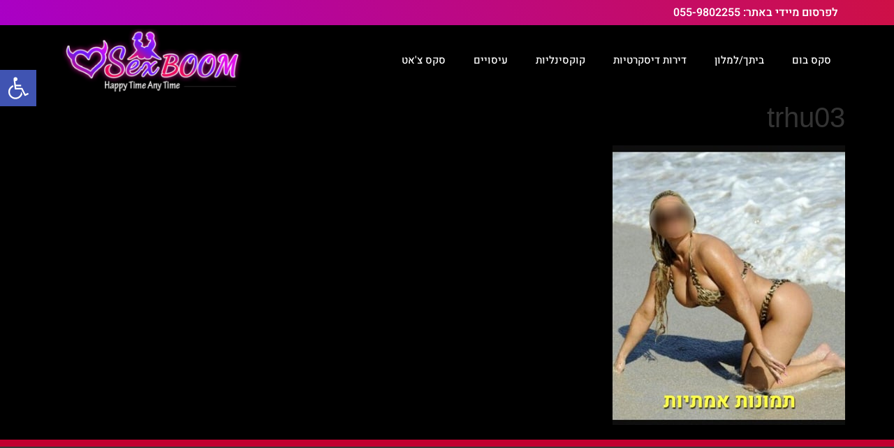

--- FILE ---
content_type: text/html; charset=UTF-8
request_url: https://www.sexboom.co.il/%D7%9C%D7%90-%D7%A4%D7%A2%D7%99%D7%9C%D7%94/%D7%A7%D7%95%D7%A7%D7%A1%D7%99%D7%A0%D7%9C%D7%99%D7%AA-%D7%A4%D7%A6%D7%A6%D7%94-%D7%91%D7%A8%D7%9E%D7%AA-%D7%92%D7%9F/attachment/trhu03/
body_size: 26249
content:
<!doctype html>
<html dir="rtl" lang="he-IL">
<head><meta charset="UTF-8"><script>if(navigator.userAgent.match(/MSIE|Internet Explorer/i)||navigator.userAgent.match(/Trident\/7\..*?rv:11/i)){var href=document.location.href;if(!href.match(/[?&]nowprocket/)){if(href.indexOf("?")==-1){if(href.indexOf("#")==-1){document.location.href=href+"?nowprocket=1"}else{document.location.href=href.replace("#","?nowprocket=1#")}}else{if(href.indexOf("#")==-1){document.location.href=href+"&nowprocket=1"}else{document.location.href=href.replace("#","&nowprocket=1#")}}}}</script><script>(()=>{class RocketLazyLoadScripts{constructor(){this.v="2.0.4",this.userEvents=["keydown","keyup","mousedown","mouseup","mousemove","mouseover","mouseout","touchmove","touchstart","touchend","touchcancel","wheel","click","dblclick","input"],this.attributeEvents=["onblur","onclick","oncontextmenu","ondblclick","onfocus","onmousedown","onmouseenter","onmouseleave","onmousemove","onmouseout","onmouseover","onmouseup","onmousewheel","onscroll","onsubmit"]}async t(){this.i(),this.o(),/iP(ad|hone)/.test(navigator.userAgent)&&this.h(),this.u(),this.l(this),this.m(),this.k(this),this.p(this),this._(),await Promise.all([this.R(),this.L()]),this.lastBreath=Date.now(),this.S(this),this.P(),this.D(),this.O(),this.M(),await this.C(this.delayedScripts.normal),await this.C(this.delayedScripts.defer),await this.C(this.delayedScripts.async),await this.T(),await this.F(),await this.j(),await this.A(),window.dispatchEvent(new Event("rocket-allScriptsLoaded")),this.everythingLoaded=!0,this.lastTouchEnd&&await new Promise(t=>setTimeout(t,500-Date.now()+this.lastTouchEnd)),this.I(),this.H(),this.U(),this.W()}i(){this.CSPIssue=sessionStorage.getItem("rocketCSPIssue"),document.addEventListener("securitypolicyviolation",t=>{this.CSPIssue||"script-src-elem"!==t.violatedDirective||"data"!==t.blockedURI||(this.CSPIssue=!0,sessionStorage.setItem("rocketCSPIssue",!0))},{isRocket:!0})}o(){window.addEventListener("pageshow",t=>{this.persisted=t.persisted,this.realWindowLoadedFired=!0},{isRocket:!0}),window.addEventListener("pagehide",()=>{this.onFirstUserAction=null},{isRocket:!0})}h(){let t;function e(e){t=e}window.addEventListener("touchstart",e,{isRocket:!0}),window.addEventListener("touchend",function i(o){o.changedTouches[0]&&t.changedTouches[0]&&Math.abs(o.changedTouches[0].pageX-t.changedTouches[0].pageX)<10&&Math.abs(o.changedTouches[0].pageY-t.changedTouches[0].pageY)<10&&o.timeStamp-t.timeStamp<200&&(window.removeEventListener("touchstart",e,{isRocket:!0}),window.removeEventListener("touchend",i,{isRocket:!0}),"INPUT"===o.target.tagName&&"text"===o.target.type||(o.target.dispatchEvent(new TouchEvent("touchend",{target:o.target,bubbles:!0})),o.target.dispatchEvent(new MouseEvent("mouseover",{target:o.target,bubbles:!0})),o.target.dispatchEvent(new PointerEvent("click",{target:o.target,bubbles:!0,cancelable:!0,detail:1,clientX:o.changedTouches[0].clientX,clientY:o.changedTouches[0].clientY})),event.preventDefault()))},{isRocket:!0})}q(t){this.userActionTriggered||("mousemove"!==t.type||this.firstMousemoveIgnored?"keyup"===t.type||"mouseover"===t.type||"mouseout"===t.type||(this.userActionTriggered=!0,this.onFirstUserAction&&this.onFirstUserAction()):this.firstMousemoveIgnored=!0),"click"===t.type&&t.preventDefault(),t.stopPropagation(),t.stopImmediatePropagation(),"touchstart"===this.lastEvent&&"touchend"===t.type&&(this.lastTouchEnd=Date.now()),"click"===t.type&&(this.lastTouchEnd=0),this.lastEvent=t.type,t.composedPath&&t.composedPath()[0].getRootNode()instanceof ShadowRoot&&(t.rocketTarget=t.composedPath()[0]),this.savedUserEvents.push(t)}u(){this.savedUserEvents=[],this.userEventHandler=this.q.bind(this),this.userEvents.forEach(t=>window.addEventListener(t,this.userEventHandler,{passive:!1,isRocket:!0})),document.addEventListener("visibilitychange",this.userEventHandler,{isRocket:!0})}U(){this.userEvents.forEach(t=>window.removeEventListener(t,this.userEventHandler,{passive:!1,isRocket:!0})),document.removeEventListener("visibilitychange",this.userEventHandler,{isRocket:!0}),this.savedUserEvents.forEach(t=>{(t.rocketTarget||t.target).dispatchEvent(new window[t.constructor.name](t.type,t))})}m(){const t="return false",e=Array.from(this.attributeEvents,t=>"data-rocket-"+t),i="["+this.attributeEvents.join("],[")+"]",o="[data-rocket-"+this.attributeEvents.join("],[data-rocket-")+"]",s=(e,i,o)=>{o&&o!==t&&(e.setAttribute("data-rocket-"+i,o),e["rocket"+i]=new Function("event",o),e.setAttribute(i,t))};new MutationObserver(t=>{for(const n of t)"attributes"===n.type&&(n.attributeName.startsWith("data-rocket-")||this.everythingLoaded?n.attributeName.startsWith("data-rocket-")&&this.everythingLoaded&&this.N(n.target,n.attributeName.substring(12)):s(n.target,n.attributeName,n.target.getAttribute(n.attributeName))),"childList"===n.type&&n.addedNodes.forEach(t=>{if(t.nodeType===Node.ELEMENT_NODE)if(this.everythingLoaded)for(const i of[t,...t.querySelectorAll(o)])for(const t of i.getAttributeNames())e.includes(t)&&this.N(i,t.substring(12));else for(const e of[t,...t.querySelectorAll(i)])for(const t of e.getAttributeNames())this.attributeEvents.includes(t)&&s(e,t,e.getAttribute(t))})}).observe(document,{subtree:!0,childList:!0,attributeFilter:[...this.attributeEvents,...e]})}I(){this.attributeEvents.forEach(t=>{document.querySelectorAll("[data-rocket-"+t+"]").forEach(e=>{this.N(e,t)})})}N(t,e){const i=t.getAttribute("data-rocket-"+e);i&&(t.setAttribute(e,i),t.removeAttribute("data-rocket-"+e))}k(t){Object.defineProperty(HTMLElement.prototype,"onclick",{get(){return this.rocketonclick||null},set(e){this.rocketonclick=e,this.setAttribute(t.everythingLoaded?"onclick":"data-rocket-onclick","this.rocketonclick(event)")}})}S(t){function e(e,i){let o=e[i];e[i]=null,Object.defineProperty(e,i,{get:()=>o,set(s){t.everythingLoaded?o=s:e["rocket"+i]=o=s}})}e(document,"onreadystatechange"),e(window,"onload"),e(window,"onpageshow");try{Object.defineProperty(document,"readyState",{get:()=>t.rocketReadyState,set(e){t.rocketReadyState=e},configurable:!0}),document.readyState="loading"}catch(t){console.log("WPRocket DJE readyState conflict, bypassing")}}l(t){this.originalAddEventListener=EventTarget.prototype.addEventListener,this.originalRemoveEventListener=EventTarget.prototype.removeEventListener,this.savedEventListeners=[],EventTarget.prototype.addEventListener=function(e,i,o){o&&o.isRocket||!t.B(e,this)&&!t.userEvents.includes(e)||t.B(e,this)&&!t.userActionTriggered||e.startsWith("rocket-")||t.everythingLoaded?t.originalAddEventListener.call(this,e,i,o):(t.savedEventListeners.push({target:this,remove:!1,type:e,func:i,options:o}),"mouseenter"!==e&&"mouseleave"!==e||t.originalAddEventListener.call(this,e,t.savedUserEvents.push,o))},EventTarget.prototype.removeEventListener=function(e,i,o){o&&o.isRocket||!t.B(e,this)&&!t.userEvents.includes(e)||t.B(e,this)&&!t.userActionTriggered||e.startsWith("rocket-")||t.everythingLoaded?t.originalRemoveEventListener.call(this,e,i,o):t.savedEventListeners.push({target:this,remove:!0,type:e,func:i,options:o})}}J(t,e){this.savedEventListeners=this.savedEventListeners.filter(i=>{let o=i.type,s=i.target||window;return e!==o||t!==s||(this.B(o,s)&&(i.type="rocket-"+o),this.$(i),!1)})}H(){EventTarget.prototype.addEventListener=this.originalAddEventListener,EventTarget.prototype.removeEventListener=this.originalRemoveEventListener,this.savedEventListeners.forEach(t=>this.$(t))}$(t){t.remove?this.originalRemoveEventListener.call(t.target,t.type,t.func,t.options):this.originalAddEventListener.call(t.target,t.type,t.func,t.options)}p(t){let e;function i(e){return t.everythingLoaded?e:e.split(" ").map(t=>"load"===t||t.startsWith("load.")?"rocket-jquery-load":t).join(" ")}function o(o){function s(e){const s=o.fn[e];o.fn[e]=o.fn.init.prototype[e]=function(){return this[0]===window&&t.userActionTriggered&&("string"==typeof arguments[0]||arguments[0]instanceof String?arguments[0]=i(arguments[0]):"object"==typeof arguments[0]&&Object.keys(arguments[0]).forEach(t=>{const e=arguments[0][t];delete arguments[0][t],arguments[0][i(t)]=e})),s.apply(this,arguments),this}}if(o&&o.fn&&!t.allJQueries.includes(o)){const e={DOMContentLoaded:[],"rocket-DOMContentLoaded":[]};for(const t in e)document.addEventListener(t,()=>{e[t].forEach(t=>t())},{isRocket:!0});o.fn.ready=o.fn.init.prototype.ready=function(i){function s(){parseInt(o.fn.jquery)>2?setTimeout(()=>i.bind(document)(o)):i.bind(document)(o)}return"function"==typeof i&&(t.realDomReadyFired?!t.userActionTriggered||t.fauxDomReadyFired?s():e["rocket-DOMContentLoaded"].push(s):e.DOMContentLoaded.push(s)),o([])},s("on"),s("one"),s("off"),t.allJQueries.push(o)}e=o}t.allJQueries=[],o(window.jQuery),Object.defineProperty(window,"jQuery",{get:()=>e,set(t){o(t)}})}P(){const t=new Map;document.write=document.writeln=function(e){const i=document.currentScript,o=document.createRange(),s=i.parentElement;let n=t.get(i);void 0===n&&(n=i.nextSibling,t.set(i,n));const c=document.createDocumentFragment();o.setStart(c,0),c.appendChild(o.createContextualFragment(e)),s.insertBefore(c,n)}}async R(){return new Promise(t=>{this.userActionTriggered?t():this.onFirstUserAction=t})}async L(){return new Promise(t=>{document.addEventListener("DOMContentLoaded",()=>{this.realDomReadyFired=!0,t()},{isRocket:!0})})}async j(){return this.realWindowLoadedFired?Promise.resolve():new Promise(t=>{window.addEventListener("load",t,{isRocket:!0})})}M(){this.pendingScripts=[];this.scriptsMutationObserver=new MutationObserver(t=>{for(const e of t)e.addedNodes.forEach(t=>{"SCRIPT"!==t.tagName||t.noModule||t.isWPRocket||this.pendingScripts.push({script:t,promise:new Promise(e=>{const i=()=>{const i=this.pendingScripts.findIndex(e=>e.script===t);i>=0&&this.pendingScripts.splice(i,1),e()};t.addEventListener("load",i,{isRocket:!0}),t.addEventListener("error",i,{isRocket:!0}),setTimeout(i,1e3)})})})}),this.scriptsMutationObserver.observe(document,{childList:!0,subtree:!0})}async F(){await this.X(),this.pendingScripts.length?(await this.pendingScripts[0].promise,await this.F()):this.scriptsMutationObserver.disconnect()}D(){this.delayedScripts={normal:[],async:[],defer:[]},document.querySelectorAll("script[type$=rocketlazyloadscript]").forEach(t=>{t.hasAttribute("data-rocket-src")?t.hasAttribute("async")&&!1!==t.async?this.delayedScripts.async.push(t):t.hasAttribute("defer")&&!1!==t.defer||"module"===t.getAttribute("data-rocket-type")?this.delayedScripts.defer.push(t):this.delayedScripts.normal.push(t):this.delayedScripts.normal.push(t)})}async _(){await this.L();let t=[];document.querySelectorAll("script[type$=rocketlazyloadscript][data-rocket-src]").forEach(e=>{let i=e.getAttribute("data-rocket-src");if(i&&!i.startsWith("data:")){i.startsWith("//")&&(i=location.protocol+i);try{const o=new URL(i).origin;o!==location.origin&&t.push({src:o,crossOrigin:e.crossOrigin||"module"===e.getAttribute("data-rocket-type")})}catch(t){}}}),t=[...new Map(t.map(t=>[JSON.stringify(t),t])).values()],this.Y(t,"preconnect")}async G(t){if(await this.K(),!0!==t.noModule||!("noModule"in HTMLScriptElement.prototype))return new Promise(e=>{let i;function o(){(i||t).setAttribute("data-rocket-status","executed"),e()}try{if(navigator.userAgent.includes("Firefox/")||""===navigator.vendor||this.CSPIssue)i=document.createElement("script"),[...t.attributes].forEach(t=>{let e=t.nodeName;"type"!==e&&("data-rocket-type"===e&&(e="type"),"data-rocket-src"===e&&(e="src"),i.setAttribute(e,t.nodeValue))}),t.text&&(i.text=t.text),t.nonce&&(i.nonce=t.nonce),i.hasAttribute("src")?(i.addEventListener("load",o,{isRocket:!0}),i.addEventListener("error",()=>{i.setAttribute("data-rocket-status","failed-network"),e()},{isRocket:!0}),setTimeout(()=>{i.isConnected||e()},1)):(i.text=t.text,o()),i.isWPRocket=!0,t.parentNode.replaceChild(i,t);else{const i=t.getAttribute("data-rocket-type"),s=t.getAttribute("data-rocket-src");i?(t.type=i,t.removeAttribute("data-rocket-type")):t.removeAttribute("type"),t.addEventListener("load",o,{isRocket:!0}),t.addEventListener("error",i=>{this.CSPIssue&&i.target.src.startsWith("data:")?(console.log("WPRocket: CSP fallback activated"),t.removeAttribute("src"),this.G(t).then(e)):(t.setAttribute("data-rocket-status","failed-network"),e())},{isRocket:!0}),s?(t.fetchPriority="high",t.removeAttribute("data-rocket-src"),t.src=s):t.src="data:text/javascript;base64,"+window.btoa(unescape(encodeURIComponent(t.text)))}}catch(i){t.setAttribute("data-rocket-status","failed-transform"),e()}});t.setAttribute("data-rocket-status","skipped")}async C(t){const e=t.shift();return e?(e.isConnected&&await this.G(e),this.C(t)):Promise.resolve()}O(){this.Y([...this.delayedScripts.normal,...this.delayedScripts.defer,...this.delayedScripts.async],"preload")}Y(t,e){this.trash=this.trash||[];let i=!0;var o=document.createDocumentFragment();t.forEach(t=>{const s=t.getAttribute&&t.getAttribute("data-rocket-src")||t.src;if(s&&!s.startsWith("data:")){const n=document.createElement("link");n.href=s,n.rel=e,"preconnect"!==e&&(n.as="script",n.fetchPriority=i?"high":"low"),t.getAttribute&&"module"===t.getAttribute("data-rocket-type")&&(n.crossOrigin=!0),t.crossOrigin&&(n.crossOrigin=t.crossOrigin),t.integrity&&(n.integrity=t.integrity),t.nonce&&(n.nonce=t.nonce),o.appendChild(n),this.trash.push(n),i=!1}}),document.head.appendChild(o)}W(){this.trash.forEach(t=>t.remove())}async T(){try{document.readyState="interactive"}catch(t){}this.fauxDomReadyFired=!0;try{await this.K(),this.J(document,"readystatechange"),document.dispatchEvent(new Event("rocket-readystatechange")),await this.K(),document.rocketonreadystatechange&&document.rocketonreadystatechange(),await this.K(),this.J(document,"DOMContentLoaded"),document.dispatchEvent(new Event("rocket-DOMContentLoaded")),await this.K(),this.J(window,"DOMContentLoaded"),window.dispatchEvent(new Event("rocket-DOMContentLoaded"))}catch(t){console.error(t)}}async A(){try{document.readyState="complete"}catch(t){}try{await this.K(),this.J(document,"readystatechange"),document.dispatchEvent(new Event("rocket-readystatechange")),await this.K(),document.rocketonreadystatechange&&document.rocketonreadystatechange(),await this.K(),this.J(window,"load"),window.dispatchEvent(new Event("rocket-load")),await this.K(),window.rocketonload&&window.rocketonload(),await this.K(),this.allJQueries.forEach(t=>t(window).trigger("rocket-jquery-load")),await this.K(),this.J(window,"pageshow");const t=new Event("rocket-pageshow");t.persisted=this.persisted,window.dispatchEvent(t),await this.K(),window.rocketonpageshow&&window.rocketonpageshow({persisted:this.persisted})}catch(t){console.error(t)}}async K(){Date.now()-this.lastBreath>45&&(await this.X(),this.lastBreath=Date.now())}async X(){return document.hidden?new Promise(t=>setTimeout(t)):new Promise(t=>requestAnimationFrame(t))}B(t,e){return e===document&&"readystatechange"===t||(e===document&&"DOMContentLoaded"===t||(e===window&&"DOMContentLoaded"===t||(e===window&&"load"===t||e===window&&"pageshow"===t)))}static run(){(new RocketLazyLoadScripts).t()}}RocketLazyLoadScripts.run()})();</script>
	
	<meta name="viewport" content="width=device-width, initial-scale=1">
	<link rel="profile" href="https://gmpg.org/xfn/11">
	<meta name='robots' content='index, follow, max-image-preview:large, max-snippet:-1, max-video-preview:-1' />
	<style>img:is([sizes="auto" i], [sizes^="auto," i]) { contain-intrinsic-size: 3000px 1500px }</style>
	
	<!-- This site is optimized with the Yoast SEO plugin v26.6 - https://yoast.com/wordpress/plugins/seo/ -->
	<title>trhu03 | סקס בום</title>
	<link rel="canonical" href="https://www.sexboom.co.il/לא-פעילה/קוקסינלית-פצצה-ברמת-גן/attachment/trhu03/" />
	<meta property="og:locale" content="he_IL" />
	<meta property="og:type" content="article" />
	<meta property="og:title" content="trhu03 | סקס בום" />
	<meta property="og:url" content="https://www.sexboom.co.il/לא-פעילה/קוקסינלית-פצצה-ברמת-גן/attachment/trhu03/" />
	<meta property="og:site_name" content="סקס בום" />
	<meta property="og:image" content="https://www.sexboom.co.il/%D7%9C%D7%90-%D7%A4%D7%A2%D7%99%D7%9C%D7%94/%D7%A7%D7%95%D7%A7%D7%A1%D7%99%D7%A0%D7%9C%D7%99%D7%AA-%D7%A4%D7%A6%D7%A6%D7%94-%D7%91%D7%A8%D7%9E%D7%AA-%D7%92%D7%9F/attachment/trhu03" />
	<meta property="og:image:width" content="333" />
	<meta property="og:image:height" content="400" />
	<meta property="og:image:type" content="image/jpeg" />
	<meta name="twitter:card" content="summary_large_image" />
	<script type="application/ld+json" class="yoast-schema-graph">{"@context":"https://schema.org","@graph":[{"@type":"WebPage","@id":"https://www.sexboom.co.il/%D7%9C%D7%90-%D7%A4%D7%A2%D7%99%D7%9C%D7%94/%D7%A7%D7%95%D7%A7%D7%A1%D7%99%D7%A0%D7%9C%D7%99%D7%AA-%D7%A4%D7%A6%D7%A6%D7%94-%D7%91%D7%A8%D7%9E%D7%AA-%D7%92%D7%9F/attachment/trhu03/","url":"https://www.sexboom.co.il/%D7%9C%D7%90-%D7%A4%D7%A2%D7%99%D7%9C%D7%94/%D7%A7%D7%95%D7%A7%D7%A1%D7%99%D7%A0%D7%9C%D7%99%D7%AA-%D7%A4%D7%A6%D7%A6%D7%94-%D7%91%D7%A8%D7%9E%D7%AA-%D7%92%D7%9F/attachment/trhu03/","name":"trhu03 | סקס בום","isPartOf":{"@id":"https://www.sexboom.co.il/#website"},"primaryImageOfPage":{"@id":"https://www.sexboom.co.il/%D7%9C%D7%90-%D7%A4%D7%A2%D7%99%D7%9C%D7%94/%D7%A7%D7%95%D7%A7%D7%A1%D7%99%D7%A0%D7%9C%D7%99%D7%AA-%D7%A4%D7%A6%D7%A6%D7%94-%D7%91%D7%A8%D7%9E%D7%AA-%D7%92%D7%9F/attachment/trhu03/#primaryimage"},"image":{"@id":"https://www.sexboom.co.il/%D7%9C%D7%90-%D7%A4%D7%A2%D7%99%D7%9C%D7%94/%D7%A7%D7%95%D7%A7%D7%A1%D7%99%D7%A0%D7%9C%D7%99%D7%AA-%D7%A4%D7%A6%D7%A6%D7%94-%D7%91%D7%A8%D7%9E%D7%AA-%D7%92%D7%9F/attachment/trhu03/#primaryimage"},"thumbnailUrl":"https://www.sexboom.co.il/wp-content/uploads/2019/05/trhu03.jpg","datePublished":"2019-05-03T10:33:57+00:00","breadcrumb":{"@id":"https://www.sexboom.co.il/%D7%9C%D7%90-%D7%A4%D7%A2%D7%99%D7%9C%D7%94/%D7%A7%D7%95%D7%A7%D7%A1%D7%99%D7%A0%D7%9C%D7%99%D7%AA-%D7%A4%D7%A6%D7%A6%D7%94-%D7%91%D7%A8%D7%9E%D7%AA-%D7%92%D7%9F/attachment/trhu03/#breadcrumb"},"inLanguage":"he-IL","potentialAction":[{"@type":"ReadAction","target":["https://www.sexboom.co.il/%D7%9C%D7%90-%D7%A4%D7%A2%D7%99%D7%9C%D7%94/%D7%A7%D7%95%D7%A7%D7%A1%D7%99%D7%A0%D7%9C%D7%99%D7%AA-%D7%A4%D7%A6%D7%A6%D7%94-%D7%91%D7%A8%D7%9E%D7%AA-%D7%92%D7%9F/attachment/trhu03/"]}]},{"@type":"ImageObject","inLanguage":"he-IL","@id":"https://www.sexboom.co.il/%D7%9C%D7%90-%D7%A4%D7%A2%D7%99%D7%9C%D7%94/%D7%A7%D7%95%D7%A7%D7%A1%D7%99%D7%A0%D7%9C%D7%99%D7%AA-%D7%A4%D7%A6%D7%A6%D7%94-%D7%91%D7%A8%D7%9E%D7%AA-%D7%92%D7%9F/attachment/trhu03/#primaryimage","url":"https://www.sexboom.co.il/wp-content/uploads/2019/05/trhu03.jpg","contentUrl":"https://www.sexboom.co.il/wp-content/uploads/2019/05/trhu03.jpg","width":333,"height":400,"caption":"קוקסינלית פצצה ברמת גן"},{"@type":"BreadcrumbList","@id":"https://www.sexboom.co.il/%D7%9C%D7%90-%D7%A4%D7%A2%D7%99%D7%9C%D7%94/%D7%A7%D7%95%D7%A7%D7%A1%D7%99%D7%A0%D7%9C%D7%99%D7%AA-%D7%A4%D7%A6%D7%A6%D7%94-%D7%91%D7%A8%D7%9E%D7%AA-%D7%92%D7%9F/attachment/trhu03/#breadcrumb","itemListElement":[{"@type":"ListItem","position":1,"name":"Home","item":"https://www.sexboom.co.il/"},{"@type":"ListItem","position":2,"name":"קוקסינלית פצצה ברמת גן","item":"https://www.sexboom.co.il/%d7%9c%d7%90-%d7%a4%d7%a2%d7%99%d7%9c%d7%94/%d7%a7%d7%95%d7%a7%d7%a1%d7%99%d7%a0%d7%9c%d7%99%d7%aa-%d7%a4%d7%a6%d7%a6%d7%94-%d7%91%d7%a8%d7%9e%d7%aa-%d7%92%d7%9f/"},{"@type":"ListItem","position":3,"name":"trhu03"}]},{"@type":"WebSite","@id":"https://www.sexboom.co.il/#website","url":"https://www.sexboom.co.il/","name":"סקס בום","description":"פורטל המבוגרים הגדול בישראל 18+","publisher":{"@id":"https://www.sexboom.co.il/#organization"},"potentialAction":[{"@type":"SearchAction","target":{"@type":"EntryPoint","urlTemplate":"https://www.sexboom.co.il/?s={search_term_string}"},"query-input":{"@type":"PropertyValueSpecification","valueRequired":true,"valueName":"search_term_string"}}],"inLanguage":"he-IL"},{"@type":"Organization","@id":"https://www.sexboom.co.il/#organization","name":"סקס בום","url":"https://www.sexboom.co.il/","logo":{"@type":"ImageObject","inLanguage":"he-IL","@id":"https://www.sexboom.co.il/#/schema/logo/image/","url":"https://www.sexboom.co.il/wp-content/uploads/2023/02/newlogo2023-e1743925215729.png","contentUrl":"https://www.sexboom.co.il/wp-content/uploads/2023/02/newlogo2023-e1743925215729.png","width":288,"height":100,"caption":"סקס בום"},"image":{"@id":"https://www.sexboom.co.il/#/schema/logo/image/"}}]}</script>
	<!-- / Yoast SEO plugin. -->


<link rel='dns-prefetch' href='//www.googletagmanager.com' />

<link rel="alternate" type="application/rss+xml" title="סקס בום &laquo; פיד‏" href="https://www.sexboom.co.il/feed/" />
<link rel="alternate" type="application/rss+xml" title="סקס בום &laquo; פיד תגובות‏" href="https://www.sexboom.co.il/comments/feed/" />
<style id='wp-emoji-styles-inline-css'>

	img.wp-smiley, img.emoji {
		display: inline !important;
		border: none !important;
		box-shadow: none !important;
		height: 1em !important;
		width: 1em !important;
		margin: 0 0.07em !important;
		vertical-align: -0.1em !important;
		background: none !important;
		padding: 0 !important;
	}
</style>
<link rel='stylesheet' id='wp-block-library-rtl-css' href='https://www.sexboom.co.il/wp-includes/css/dist/block-library/style-rtl.min.css?ver=6.8.3' media='all' />
<style id='global-styles-inline-css'>
:root{--wp--preset--aspect-ratio--square: 1;--wp--preset--aspect-ratio--4-3: 4/3;--wp--preset--aspect-ratio--3-4: 3/4;--wp--preset--aspect-ratio--3-2: 3/2;--wp--preset--aspect-ratio--2-3: 2/3;--wp--preset--aspect-ratio--16-9: 16/9;--wp--preset--aspect-ratio--9-16: 9/16;--wp--preset--color--black: #000000;--wp--preset--color--cyan-bluish-gray: #abb8c3;--wp--preset--color--white: #ffffff;--wp--preset--color--pale-pink: #f78da7;--wp--preset--color--vivid-red: #cf2e2e;--wp--preset--color--luminous-vivid-orange: #ff6900;--wp--preset--color--luminous-vivid-amber: #fcb900;--wp--preset--color--light-green-cyan: #7bdcb5;--wp--preset--color--vivid-green-cyan: #00d084;--wp--preset--color--pale-cyan-blue: #8ed1fc;--wp--preset--color--vivid-cyan-blue: #0693e3;--wp--preset--color--vivid-purple: #9b51e0;--wp--preset--gradient--vivid-cyan-blue-to-vivid-purple: linear-gradient(135deg,rgba(6,147,227,1) 0%,rgb(155,81,224) 100%);--wp--preset--gradient--light-green-cyan-to-vivid-green-cyan: linear-gradient(135deg,rgb(122,220,180) 0%,rgb(0,208,130) 100%);--wp--preset--gradient--luminous-vivid-amber-to-luminous-vivid-orange: linear-gradient(135deg,rgba(252,185,0,1) 0%,rgba(255,105,0,1) 100%);--wp--preset--gradient--luminous-vivid-orange-to-vivid-red: linear-gradient(135deg,rgba(255,105,0,1) 0%,rgb(207,46,46) 100%);--wp--preset--gradient--very-light-gray-to-cyan-bluish-gray: linear-gradient(135deg,rgb(238,238,238) 0%,rgb(169,184,195) 100%);--wp--preset--gradient--cool-to-warm-spectrum: linear-gradient(135deg,rgb(74,234,220) 0%,rgb(151,120,209) 20%,rgb(207,42,186) 40%,rgb(238,44,130) 60%,rgb(251,105,98) 80%,rgb(254,248,76) 100%);--wp--preset--gradient--blush-light-purple: linear-gradient(135deg,rgb(255,206,236) 0%,rgb(152,150,240) 100%);--wp--preset--gradient--blush-bordeaux: linear-gradient(135deg,rgb(254,205,165) 0%,rgb(254,45,45) 50%,rgb(107,0,62) 100%);--wp--preset--gradient--luminous-dusk: linear-gradient(135deg,rgb(255,203,112) 0%,rgb(199,81,192) 50%,rgb(65,88,208) 100%);--wp--preset--gradient--pale-ocean: linear-gradient(135deg,rgb(255,245,203) 0%,rgb(182,227,212) 50%,rgb(51,167,181) 100%);--wp--preset--gradient--electric-grass: linear-gradient(135deg,rgb(202,248,128) 0%,rgb(113,206,126) 100%);--wp--preset--gradient--midnight: linear-gradient(135deg,rgb(2,3,129) 0%,rgb(40,116,252) 100%);--wp--preset--font-size--small: 13px;--wp--preset--font-size--medium: 20px;--wp--preset--font-size--large: 36px;--wp--preset--font-size--x-large: 42px;--wp--preset--spacing--20: 0.44rem;--wp--preset--spacing--30: 0.67rem;--wp--preset--spacing--40: 1rem;--wp--preset--spacing--50: 1.5rem;--wp--preset--spacing--60: 2.25rem;--wp--preset--spacing--70: 3.38rem;--wp--preset--spacing--80: 5.06rem;--wp--preset--shadow--natural: 6px 6px 9px rgba(0, 0, 0, 0.2);--wp--preset--shadow--deep: 12px 12px 50px rgba(0, 0, 0, 0.4);--wp--preset--shadow--sharp: 6px 6px 0px rgba(0, 0, 0, 0.2);--wp--preset--shadow--outlined: 6px 6px 0px -3px rgba(255, 255, 255, 1), 6px 6px rgba(0, 0, 0, 1);--wp--preset--shadow--crisp: 6px 6px 0px rgba(0, 0, 0, 1);}:root { --wp--style--global--content-size: 800px;--wp--style--global--wide-size: 1200px; }:where(body) { margin: 0; }.wp-site-blocks > .alignleft { float: left; margin-right: 2em; }.wp-site-blocks > .alignright { float: right; margin-left: 2em; }.wp-site-blocks > .aligncenter { justify-content: center; margin-left: auto; margin-right: auto; }:where(.wp-site-blocks) > * { margin-block-start: 24px; margin-block-end: 0; }:where(.wp-site-blocks) > :first-child { margin-block-start: 0; }:where(.wp-site-blocks) > :last-child { margin-block-end: 0; }:root { --wp--style--block-gap: 24px; }:root :where(.is-layout-flow) > :first-child{margin-block-start: 0;}:root :where(.is-layout-flow) > :last-child{margin-block-end: 0;}:root :where(.is-layout-flow) > *{margin-block-start: 24px;margin-block-end: 0;}:root :where(.is-layout-constrained) > :first-child{margin-block-start: 0;}:root :where(.is-layout-constrained) > :last-child{margin-block-end: 0;}:root :where(.is-layout-constrained) > *{margin-block-start: 24px;margin-block-end: 0;}:root :where(.is-layout-flex){gap: 24px;}:root :where(.is-layout-grid){gap: 24px;}.is-layout-flow > .alignleft{float: left;margin-inline-start: 0;margin-inline-end: 2em;}.is-layout-flow > .alignright{float: right;margin-inline-start: 2em;margin-inline-end: 0;}.is-layout-flow > .aligncenter{margin-left: auto !important;margin-right: auto !important;}.is-layout-constrained > .alignleft{float: left;margin-inline-start: 0;margin-inline-end: 2em;}.is-layout-constrained > .alignright{float: right;margin-inline-start: 2em;margin-inline-end: 0;}.is-layout-constrained > .aligncenter{margin-left: auto !important;margin-right: auto !important;}.is-layout-constrained > :where(:not(.alignleft):not(.alignright):not(.alignfull)){max-width: var(--wp--style--global--content-size);margin-left: auto !important;margin-right: auto !important;}.is-layout-constrained > .alignwide{max-width: var(--wp--style--global--wide-size);}body .is-layout-flex{display: flex;}.is-layout-flex{flex-wrap: wrap;align-items: center;}.is-layout-flex > :is(*, div){margin: 0;}body .is-layout-grid{display: grid;}.is-layout-grid > :is(*, div){margin: 0;}body{padding-top: 0px;padding-right: 0px;padding-bottom: 0px;padding-left: 0px;}a:where(:not(.wp-element-button)){text-decoration: underline;}:root :where(.wp-element-button, .wp-block-button__link){background-color: #32373c;border-width: 0;color: #fff;font-family: inherit;font-size: inherit;line-height: inherit;padding: calc(0.667em + 2px) calc(1.333em + 2px);text-decoration: none;}.has-black-color{color: var(--wp--preset--color--black) !important;}.has-cyan-bluish-gray-color{color: var(--wp--preset--color--cyan-bluish-gray) !important;}.has-white-color{color: var(--wp--preset--color--white) !important;}.has-pale-pink-color{color: var(--wp--preset--color--pale-pink) !important;}.has-vivid-red-color{color: var(--wp--preset--color--vivid-red) !important;}.has-luminous-vivid-orange-color{color: var(--wp--preset--color--luminous-vivid-orange) !important;}.has-luminous-vivid-amber-color{color: var(--wp--preset--color--luminous-vivid-amber) !important;}.has-light-green-cyan-color{color: var(--wp--preset--color--light-green-cyan) !important;}.has-vivid-green-cyan-color{color: var(--wp--preset--color--vivid-green-cyan) !important;}.has-pale-cyan-blue-color{color: var(--wp--preset--color--pale-cyan-blue) !important;}.has-vivid-cyan-blue-color{color: var(--wp--preset--color--vivid-cyan-blue) !important;}.has-vivid-purple-color{color: var(--wp--preset--color--vivid-purple) !important;}.has-black-background-color{background-color: var(--wp--preset--color--black) !important;}.has-cyan-bluish-gray-background-color{background-color: var(--wp--preset--color--cyan-bluish-gray) !important;}.has-white-background-color{background-color: var(--wp--preset--color--white) !important;}.has-pale-pink-background-color{background-color: var(--wp--preset--color--pale-pink) !important;}.has-vivid-red-background-color{background-color: var(--wp--preset--color--vivid-red) !important;}.has-luminous-vivid-orange-background-color{background-color: var(--wp--preset--color--luminous-vivid-orange) !important;}.has-luminous-vivid-amber-background-color{background-color: var(--wp--preset--color--luminous-vivid-amber) !important;}.has-light-green-cyan-background-color{background-color: var(--wp--preset--color--light-green-cyan) !important;}.has-vivid-green-cyan-background-color{background-color: var(--wp--preset--color--vivid-green-cyan) !important;}.has-pale-cyan-blue-background-color{background-color: var(--wp--preset--color--pale-cyan-blue) !important;}.has-vivid-cyan-blue-background-color{background-color: var(--wp--preset--color--vivid-cyan-blue) !important;}.has-vivid-purple-background-color{background-color: var(--wp--preset--color--vivid-purple) !important;}.has-black-border-color{border-color: var(--wp--preset--color--black) !important;}.has-cyan-bluish-gray-border-color{border-color: var(--wp--preset--color--cyan-bluish-gray) !important;}.has-white-border-color{border-color: var(--wp--preset--color--white) !important;}.has-pale-pink-border-color{border-color: var(--wp--preset--color--pale-pink) !important;}.has-vivid-red-border-color{border-color: var(--wp--preset--color--vivid-red) !important;}.has-luminous-vivid-orange-border-color{border-color: var(--wp--preset--color--luminous-vivid-orange) !important;}.has-luminous-vivid-amber-border-color{border-color: var(--wp--preset--color--luminous-vivid-amber) !important;}.has-light-green-cyan-border-color{border-color: var(--wp--preset--color--light-green-cyan) !important;}.has-vivid-green-cyan-border-color{border-color: var(--wp--preset--color--vivid-green-cyan) !important;}.has-pale-cyan-blue-border-color{border-color: var(--wp--preset--color--pale-cyan-blue) !important;}.has-vivid-cyan-blue-border-color{border-color: var(--wp--preset--color--vivid-cyan-blue) !important;}.has-vivid-purple-border-color{border-color: var(--wp--preset--color--vivid-purple) !important;}.has-vivid-cyan-blue-to-vivid-purple-gradient-background{background: var(--wp--preset--gradient--vivid-cyan-blue-to-vivid-purple) !important;}.has-light-green-cyan-to-vivid-green-cyan-gradient-background{background: var(--wp--preset--gradient--light-green-cyan-to-vivid-green-cyan) !important;}.has-luminous-vivid-amber-to-luminous-vivid-orange-gradient-background{background: var(--wp--preset--gradient--luminous-vivid-amber-to-luminous-vivid-orange) !important;}.has-luminous-vivid-orange-to-vivid-red-gradient-background{background: var(--wp--preset--gradient--luminous-vivid-orange-to-vivid-red) !important;}.has-very-light-gray-to-cyan-bluish-gray-gradient-background{background: var(--wp--preset--gradient--very-light-gray-to-cyan-bluish-gray) !important;}.has-cool-to-warm-spectrum-gradient-background{background: var(--wp--preset--gradient--cool-to-warm-spectrum) !important;}.has-blush-light-purple-gradient-background{background: var(--wp--preset--gradient--blush-light-purple) !important;}.has-blush-bordeaux-gradient-background{background: var(--wp--preset--gradient--blush-bordeaux) !important;}.has-luminous-dusk-gradient-background{background: var(--wp--preset--gradient--luminous-dusk) !important;}.has-pale-ocean-gradient-background{background: var(--wp--preset--gradient--pale-ocean) !important;}.has-electric-grass-gradient-background{background: var(--wp--preset--gradient--electric-grass) !important;}.has-midnight-gradient-background{background: var(--wp--preset--gradient--midnight) !important;}.has-small-font-size{font-size: var(--wp--preset--font-size--small) !important;}.has-medium-font-size{font-size: var(--wp--preset--font-size--medium) !important;}.has-large-font-size{font-size: var(--wp--preset--font-size--large) !important;}.has-x-large-font-size{font-size: var(--wp--preset--font-size--x-large) !important;}
:root :where(.wp-block-pullquote){font-size: 1.5em;line-height: 1.6;}
</style>
<link rel='stylesheet' id='pojo-a11y-css' href='https://www.sexboom.co.il/wp-content/plugins/pojo-accessibility/modules/legacy/assets/css/style.min.css?ver=1.0.0' media='all' />
<link rel='stylesheet' id='hello-elementor-css' href='https://www.sexboom.co.il/wp-content/themes/hello-elementor/style.min.css?ver=3.4.3' media='all' />
<link rel='stylesheet' id='hello-elementor-theme-style-css' href='https://www.sexboom.co.il/wp-content/themes/hello-elementor/theme.min.css?ver=3.4.3' media='all' />
<link rel='stylesheet' id='hello-elementor-header-footer-css' href='https://www.sexboom.co.il/wp-content/themes/hello-elementor/header-footer.min.css?ver=3.4.3' media='all' />
<link rel='stylesheet' id='elementor-frontend-css' href='https://www.sexboom.co.il/wp-content/uploads/elementor/css/custom-frontend-rtl.min.css?ver=1748934932' media='all' />
<link rel='stylesheet' id='widget-heading-css' href='https://www.sexboom.co.il/wp-content/plugins/elementor/assets/css/widget-heading-rtl.min.css?ver=3.29.1' media='all' />
<link rel='stylesheet' id='widget-icon-list-css' href='https://www.sexboom.co.il/wp-content/uploads/elementor/css/custom-widget-icon-list-rtl.min.css?ver=1748934932' media='all' />
<link rel='stylesheet' id='widget-image-css' href='https://www.sexboom.co.il/wp-content/plugins/elementor/assets/css/widget-image-rtl.min.css?ver=3.29.1' media='all' />
<link rel='stylesheet' id='elementor-post-14338-css' href='https://www.sexboom.co.il/wp-content/uploads/elementor/css/post-14338.css?ver=1748934932' media='all' />
<link rel='stylesheet' id='font-awesome-5-all-css' href='https://www.sexboom.co.il/wp-content/plugins/elementor/assets/lib/font-awesome/css/all.min.css?ver=3.29.1' media='all' />
<link rel='stylesheet' id='font-awesome-4-shim-css' href='https://www.sexboom.co.il/wp-content/plugins/elementor/assets/lib/font-awesome/css/v4-shims.min.css?ver=3.29.1' media='all' />
<link rel='stylesheet' id='elementor-post-11807-css' href='https://www.sexboom.co.il/wp-content/uploads/elementor/css/post-11807.css?ver=1752730957' media='all' />
<link rel='stylesheet' id='elementor-post-11946-css' href='https://www.sexboom.co.il/wp-content/uploads/elementor/css/post-11946.css?ver=1762070775' media='all' />
<link rel='stylesheet' id='ecs-styles-css' href='https://www.sexboom.co.il/wp-content/plugins/ele-custom-skin/assets/css/ecs-style.css?ver=3.1.9' media='all' />
<link rel='stylesheet' id='elementor-post-18481-css' href='https://www.sexboom.co.il/wp-content/uploads/elementor/css/post-18481.css?ver=1767289116' media='all' />
<link rel='stylesheet' id='elementor-post-18540-css' href='https://www.sexboom.co.il/wp-content/uploads/elementor/css/post-18540.css?ver=1767287900' media='all' />
<link rel='stylesheet' id='elementor-post-32784-css' href='https://www.sexboom.co.il/wp-content/uploads/elementor/css/post-32784.css?ver=1767289546' media='all' />
<style id='rocket-lazyload-inline-css'>
.rll-youtube-player{position:relative;padding-bottom:56.23%;height:0;overflow:hidden;max-width:100%;}.rll-youtube-player:focus-within{outline: 2px solid currentColor;outline-offset: 5px;}.rll-youtube-player iframe{position:absolute;top:0;left:0;width:100%;height:100%;z-index:100;background:0 0}.rll-youtube-player img{bottom:0;display:block;left:0;margin:auto;max-width:100%;width:100%;position:absolute;right:0;top:0;border:none;height:auto;-webkit-transition:.4s all;-moz-transition:.4s all;transition:.4s all}.rll-youtube-player img:hover{-webkit-filter:brightness(75%)}.rll-youtube-player .play{height:100%;width:100%;left:0;top:0;position:absolute;background:var(--wpr-bg-8d8e2128-21c7-4e11-b914-bad267d8253c) no-repeat center;background-color: transparent !important;cursor:pointer;border:none;}.wp-embed-responsive .wp-has-aspect-ratio .rll-youtube-player{position:absolute;padding-bottom:0;width:100%;height:100%;top:0;bottom:0;left:0;right:0}
</style>
<link rel='stylesheet' id='elementor-gf-local-heebo-css' href='https://www.sexboom.co.il/wp-content/uploads/elementor/google-fonts/css/heebo.css?ver=1747144690' media='all' />
<script type="rocketlazyloadscript" data-rocket-src="https://www.sexboom.co.il/wp-content/plugins/chatnet-wp/assets/js/onc-chatnetwp.js?ver=6.8.3" id="onc-chatnetwp-main-js-js" data-rocket-defer defer></script>
<script type="rocketlazyloadscript" data-rocket-src="https://www.sexboom.co.il/wp-includes/js/jquery/jquery.min.js?ver=3.7.1" id="jquery-core-js" data-rocket-defer defer></script>
<script type="rocketlazyloadscript" data-rocket-src="https://www.sexboom.co.il/wp-includes/js/jquery/jquery-migrate.min.js?ver=3.4.1" id="jquery-migrate-js" data-rocket-defer defer></script>
<script type="rocketlazyloadscript" data-rocket-src="https://www.sexboom.co.il/wp-content/plugins/elementor/assets/lib/font-awesome/js/v4-shims.min.js?ver=3.29.1" id="font-awesome-4-shim-js" data-rocket-defer defer></script>

<!-- Google tag (gtag.js) snippet added by Site Kit -->

<!-- Google Analytics snippet added by Site Kit -->
<script src="https://www.googletagmanager.com/gtag/js?id=GT-NSKZ5JNG" id="google_gtagjs-js" async></script>
<script id="google_gtagjs-js-after">
window.dataLayer = window.dataLayer || [];function gtag(){dataLayer.push(arguments);}
gtag("set","linker",{"domains":["www.sexboom.co.il"]});
gtag("js", new Date());
gtag("set", "developer_id.dZTNiMT", true);
gtag("config", "GT-NSKZ5JNG");
 window._googlesitekit = window._googlesitekit || {}; window._googlesitekit.throttledEvents = []; window._googlesitekit.gtagEvent = (name, data) => { var key = JSON.stringify( { name, data } ); if ( !! window._googlesitekit.throttledEvents[ key ] ) { return; } window._googlesitekit.throttledEvents[ key ] = true; setTimeout( () => { delete window._googlesitekit.throttledEvents[ key ]; }, 5 ); gtag( "event", name, { ...data, event_source: "site-kit" } ); };
</script>

<!-- End Google tag (gtag.js) snippet added by Site Kit -->
<script id="ecs_ajax_load-js-extra">
var ecs_ajax_params = {"ajaxurl":"https:\/\/www.sexboom.co.il\/wp-admin\/admin-ajax.php","posts":"{\"attachment\":\"trhu03\",\"error\":\"\",\"m\":\"\",\"p\":0,\"post_parent\":\"\",\"subpost\":\"\",\"subpost_id\":\"\",\"attachment_id\":0,\"name\":\"trhu03\",\"pagename\":\"\",\"page_id\":0,\"second\":\"\",\"minute\":\"\",\"hour\":\"\",\"day\":0,\"monthnum\":0,\"year\":0,\"w\":0,\"category_name\":\"\",\"tag\":\"\",\"cat\":\"\",\"tag_id\":\"\",\"author\":\"\",\"author_name\":\"\",\"feed\":\"\",\"tb\":\"\",\"paged\":0,\"meta_key\":\"\",\"meta_value\":\"\",\"preview\":\"\",\"s\":\"\",\"sentence\":\"\",\"title\":\"\",\"fields\":\"all\",\"menu_order\":\"\",\"embed\":\"\",\"category__in\":[],\"category__not_in\":[],\"category__and\":[],\"post__in\":[],\"post__not_in\":[],\"post_name__in\":[],\"tag__in\":[],\"tag__not_in\":[],\"tag__and\":[],\"tag_slug__in\":[],\"tag_slug__and\":[],\"post_parent__in\":[],\"post_parent__not_in\":[],\"author__in\":[],\"author__not_in\":[],\"search_columns\":[],\"ignore_sticky_posts\":false,\"suppress_filters\":false,\"cache_results\":true,\"update_post_term_cache\":true,\"update_menu_item_cache\":false,\"lazy_load_term_meta\":true,\"update_post_meta_cache\":true,\"post_type\":\"\",\"posts_per_page\":10,\"nopaging\":false,\"comments_per_page\":\"50\",\"no_found_rows\":false,\"order\":\"DESC\"}"};
</script>
<script type="rocketlazyloadscript" data-rocket-src="https://www.sexboom.co.il/wp-content/plugins/ele-custom-skin/assets/js/ecs_ajax_pagination.js?ver=3.1.9" id="ecs_ajax_load-js" data-rocket-defer defer></script>
<script type="rocketlazyloadscript" data-rocket-src="https://www.sexboom.co.il/wp-content/plugins/ele-custom-skin/assets/js/ecs.js?ver=3.1.9" id="ecs-script-js" data-rocket-defer defer></script>
<link rel="https://api.w.org/" href="https://www.sexboom.co.il/wp-json/" /><link rel="alternate" title="JSON" type="application/json" href="https://www.sexboom.co.il/wp-json/wp/v2/media/10790" /><link rel="EditURI" type="application/rsd+xml" title="RSD" href="https://www.sexboom.co.il/xmlrpc.php?rsd" />
<meta name="generator" content="WordPress 6.8.3" />
<link rel='shortlink' href='https://www.sexboom.co.il/?p=10790' />
<link rel="alternate" title="oEmbed (JSON)" type="application/json+oembed" href="https://www.sexboom.co.il/wp-json/oembed/1.0/embed?url=https%3A%2F%2Fwww.sexboom.co.il%2F%25d7%259c%25d7%2590-%25d7%25a4%25d7%25a2%25d7%2599%25d7%259c%25d7%2594%2F%25d7%25a7%25d7%2595%25d7%25a7%25d7%25a1%25d7%2599%25d7%25a0%25d7%259c%25d7%2599%25d7%25aa-%25d7%25a4%25d7%25a6%25d7%25a6%25d7%2594-%25d7%2591%25d7%25a8%25d7%259e%25d7%25aa-%25d7%2592%25d7%259f%2Fattachment%2Ftrhu03%2F" />
<link rel="alternate" title="oEmbed (XML)" type="text/xml+oembed" href="https://www.sexboom.co.il/wp-json/oembed/1.0/embed?url=https%3A%2F%2Fwww.sexboom.co.il%2F%25d7%259c%25d7%2590-%25d7%25a4%25d7%25a2%25d7%2599%25d7%259c%25d7%2594%2F%25d7%25a7%25d7%2595%25d7%25a7%25d7%25a1%25d7%2599%25d7%25a0%25d7%259c%25d7%2599%25d7%25aa-%25d7%25a4%25d7%25a6%25d7%25a6%25d7%2594-%25d7%2591%25d7%25a8%25d7%259e%25d7%25aa-%25d7%2592%25d7%259f%2Fattachment%2Ftrhu03%2F&#038;format=xml" />
<!-- start Simple Custom CSS and JS -->
<style>
.vbn113 {
    background-image: linear-gradient(rgb(54, 43, 114), rgb(37, 31, 64)) !important;
    border-style: solid !important;
    border-radius: 0px ;
    border-width: 3px !important;
   border-image-source: linear-gradient(to bottom, #eb0949, #eb0949, #c418c1, #c418c1, #c418c1, rgb(255 16 14))!important;
    border-image-slice: 1 !important;
}
.vbn112 {
    border-radius: 0px !important;
    border-width: 3px !important;
    border-style: solid;
    border-top: 3px solid #eb0949;
    border-image-source: linear-gradient(to bottom, #eb0949, #eb0949, #c418c1, #c418c1, #c418c1, rgb(255 16 14))!important;
    border-image-slice: 1 !important;
}
</style>
<!-- end Simple Custom CSS and JS -->
<meta name="generator" content="Site Kit by Google 1.154.0" /><script type="rocketlazyloadscript" data-rocket-src="https://ajax.googleapis.com/ajax/libs/jquery/3.7.1/jquery.min.js" data-rocket-defer defer></script>
<style type="text/css">
#pojo-a11y-toolbar .pojo-a11y-toolbar-toggle a{ background-color: #4054b2;	color: #ffffff;}
#pojo-a11y-toolbar .pojo-a11y-toolbar-overlay, #pojo-a11y-toolbar .pojo-a11y-toolbar-overlay ul.pojo-a11y-toolbar-items.pojo-a11y-links{ border-color: #4054b2;}
body.pojo-a11y-focusable a:focus{ outline-style: solid !important;	outline-width: 1px !important;	outline-color: #FF0000 !important;}
#pojo-a11y-toolbar{ top: 100px !important;}
#pojo-a11y-toolbar .pojo-a11y-toolbar-overlay{ background-color: #ffffff;}
#pojo-a11y-toolbar .pojo-a11y-toolbar-overlay ul.pojo-a11y-toolbar-items li.pojo-a11y-toolbar-item a, #pojo-a11y-toolbar .pojo-a11y-toolbar-overlay p.pojo-a11y-toolbar-title{ color: #333333;}
#pojo-a11y-toolbar .pojo-a11y-toolbar-overlay ul.pojo-a11y-toolbar-items li.pojo-a11y-toolbar-item a.active{ background-color: #4054b2;	color: #ffffff;}
@media (max-width: 767px) { #pojo-a11y-toolbar { top: 130px !important; } }</style><meta name="google-site-verification" content="nL07yS1AIaGfhEBK9W8WIcuPdu3cByN0uKLqt0gCUbU">			<style>
				.e-con.e-parent:nth-of-type(n+4):not(.e-lazyloaded):not(.e-no-lazyload),
				.e-con.e-parent:nth-of-type(n+4):not(.e-lazyloaded):not(.e-no-lazyload) * {
					background-image: none !important;
				}
				@media screen and (max-height: 1024px) {
					.e-con.e-parent:nth-of-type(n+3):not(.e-lazyloaded):not(.e-no-lazyload),
					.e-con.e-parent:nth-of-type(n+3):not(.e-lazyloaded):not(.e-no-lazyload) * {
						background-image: none !important;
					}
				}
				@media screen and (max-height: 640px) {
					.e-con.e-parent:nth-of-type(n+2):not(.e-lazyloaded):not(.e-no-lazyload),
					.e-con.e-parent:nth-of-type(n+2):not(.e-lazyloaded):not(.e-no-lazyload) * {
						background-image: none !important;
					}
				}
			</style>
			<link rel="icon" href="https://www.sexboom.co.il/wp-content/uploads/2023/08/cropped-newlogo2023-50x50.png" sizes="32x32" />
<link rel="icon" href="https://www.sexboom.co.il/wp-content/uploads/2023/08/cropped-newlogo2023.png" sizes="192x192" />
<link rel="apple-touch-icon" href="https://www.sexboom.co.il/wp-content/uploads/2023/08/cropped-newlogo2023.png" />
<meta name="msapplication-TileImage" content="https://www.sexboom.co.il/wp-content/uploads/2023/08/cropped-newlogo2023.png" />
		<style id="wp-custom-css">
			body{background:#000}
a {
  text-decoration: underline;
}
a{color:#FFFF38}
a:hover{color:#ED0DA7}


.video-buttons {
    display: flex;
    flex-wrap: wrap;
    gap: 12px;
    margin: 20px 0;
}

.video-btn {
    display: inline-block;
    padding: 12px 20px;
    background: #f4f4f4;
    border: 1px solid #ddd;
    border-radius: 8px;
    font-size: 16px;
    color: #333;
    text-decoration: none;
    transition: 0.25s;
    font-weight: 500;
}

.video-btn:hover {
    background: #e9e9e9;
    border-color: #bbb;
    transform: translateY(-2px);
}		</style>
		<noscript><style id="rocket-lazyload-nojs-css">.rll-youtube-player, [data-lazy-src]{display:none !important;}</style></noscript>	
	
	<!-- Google tag (gtag.js) -->
<script async src="https://www.googletagmanager.com/gtag/js?id=G-Q60MTGY5J9"></script>
<script>
  window.dataLayer = window.dataLayer || [];
  function gtag(){dataLayer.push(arguments);}
  gtag('js', new Date());

  gtag('config', 'G-Q60MTGY5J9');
</script>
<style id="wpr-lazyload-bg-container"></style><style id="wpr-lazyload-bg-exclusion"></style>
<noscript>
<style id="wpr-lazyload-bg-nostyle">.rll-youtube-player .play{--wpr-bg-8d8e2128-21c7-4e11-b914-bad267d8253c: url('https://www.sexboom.co.il/wp-content/plugins/wp-rocket/assets/img/youtube.png');}</style>
</noscript>
<script type="application/javascript">const rocket_pairs = [{"selector":".rll-youtube-player .play","style":".rll-youtube-player .play{--wpr-bg-8d8e2128-21c7-4e11-b914-bad267d8253c: url('https:\/\/www.sexboom.co.il\/wp-content\/plugins\/wp-rocket\/assets\/img\/youtube.png');}","hash":"8d8e2128-21c7-4e11-b914-bad267d8253c","url":"https:\/\/www.sexboom.co.il\/wp-content\/plugins\/wp-rocket\/assets\/img\/youtube.png"}]; const rocket_excluded_pairs = [];</script><meta name="generator" content="WP Rocket 3.20.2" data-wpr-features="wpr_lazyload_css_bg_img wpr_delay_js wpr_defer_js wpr_lazyload_images wpr_lazyload_iframes wpr_host_fonts_locally wpr_desktop" /></head>
<body class="rtl attachment wp-singular attachment-template-default single single-attachment postid-10790 attachmentid-10790 attachment-jpeg wp-custom-logo wp-embed-responsive wp-theme-hello-elementor hello-elementor-default elementor-default elementor-kit-14338">


<a class="skip-link screen-reader-text" href="#content">דלג לתוכן</a>

		<div data-rocket-location-hash="23b05b67e78f28c3d64e066e8358da64" data-elementor-type="header" data-elementor-id="11807" class="elementor elementor-11807 elementor-location-header" data-elementor-post-type="elementor_library">
					<section class="elementor-section elementor-top-section elementor-element elementor-element-ecbe5a9 elementor-section-stretched elementor-section-boxed elementor-section-height-default elementor-section-height-default" data-id="ecbe5a9" data-element_type="section" data-settings="{&quot;stretch_section&quot;:&quot;section-stretched&quot;,&quot;background_background&quot;:&quot;gradient&quot;}">
						<div data-rocket-location-hash="82f6c6a00e9a86a2eaa3cc6e8d136714" class="elementor-container elementor-column-gap-default">
					<div class="elementor-column elementor-col-100 elementor-top-column elementor-element elementor-element-57fb444" data-id="57fb444" data-element_type="column">
			<div class="elementor-widget-wrap elementor-element-populated">
						<div class="elementor-element elementor-element-59728fa elementor-widget elementor-widget-heading" data-id="59728fa" data-element_type="widget" data-widget_type="heading.default">
					<div class="elementor-heading-title elementor-size-default">לפרסום מיידי באתר: 055-9802255</div>				</div>
					</div>
		</div>
					</div>
		</section>
				<section class="elementor-section elementor-top-section elementor-element elementor-element-40337bc elementor-section-content-middle elementor-section-height-min-height elementor-section-stretched elementor-section-boxed elementor-section-height-default elementor-section-items-middle" data-id="40337bc" data-element_type="section" data-settings="{&quot;background_background&quot;:&quot;classic&quot;,&quot;stretch_section&quot;:&quot;section-stretched&quot;}">
						<div data-rocket-location-hash="454d71d7a359e26742fd2e85b3b45169" class="elementor-container elementor-column-gap-no">
					<div class="elementor-column elementor-col-50 elementor-top-column elementor-element elementor-element-148c07a" data-id="148c07a" data-element_type="column">
			<div class="elementor-widget-wrap elementor-element-populated">
						<div class="elementor-element elementor-element-26b65ad elementor-nav-menu__align-start elementor-nav-menu--stretch elementor-nav-menu--dropdown-tablet elementor-nav-menu__text-align-aside elementor-nav-menu--toggle elementor-nav-menu--burger elementor-widget elementor-widget-nav-menu" data-id="26b65ad" data-element_type="widget" data-settings="{&quot;full_width&quot;:&quot;stretch&quot;,&quot;submenu_icon&quot;:{&quot;value&quot;:&quot;&lt;svg class=\&quot;fa-svg-chevron-down e-font-icon-svg e-fas-chevron-down\&quot; viewBox=\&quot;0 0 448 512\&quot; xmlns=\&quot;http:\/\/www.w3.org\/2000\/svg\&quot;&gt;&lt;path d=\&quot;M207.029 381.476L12.686 187.132c-9.373-9.373-9.373-24.569 0-33.941l22.667-22.667c9.357-9.357 24.522-9.375 33.901-.04L224 284.505l154.745-154.021c9.379-9.335 24.544-9.317 33.901.04l22.667 22.667c9.373 9.373 9.373 24.569 0 33.941L240.971 381.476c-9.373 9.372-24.569 9.372-33.942 0z\&quot;&gt;&lt;\/path&gt;&lt;\/svg&gt;&quot;,&quot;library&quot;:&quot;fa-solid&quot;},&quot;_animation&quot;:&quot;none&quot;,&quot;layout&quot;:&quot;horizontal&quot;,&quot;toggle&quot;:&quot;burger&quot;}" data-widget_type="nav-menu.default">
								<nav aria-label="תפריט" class="elementor-nav-menu--main elementor-nav-menu__container elementor-nav-menu--layout-horizontal e--pointer-underline e--animation-grow">
				<ul id="menu-1-26b65ad" class="elementor-nav-menu"><li class="menu-item menu-item-type-post_type menu-item-object-page menu-item-home menu-item-2839"><a href="https://www.sexboom.co.il/" class="elementor-item">סקס בום</a></li>
<li class="menu-item menu-item-type-custom menu-item-object-custom menu-item-has-children menu-item-10561"><a class="elementor-item">ביתך/למלון</a>
<ul class="sub-menu elementor-nav-menu--dropdown">
	<li class="menu-item menu-item-type-post_type menu-item-object-page menu-item-2528"><a href="https://www.sexboom.co.il/%d7%a0%d7%a2%d7%a8%d7%95%d7%aa-%d7%9c%d7%99%d7%95%d7%95%d7%99-%d7%91%d7%a6%d7%a4%d7%95%d7%9f/" class="elementor-sub-item">נערות ליווי בצפון</a></li>
	<li class="menu-item menu-item-type-post_type menu-item-object-page menu-item-2548"><a href="https://www.sexboom.co.il/%d7%a0%d7%a2%d7%a8%d7%95%d7%aa-%d7%9c%d7%99%d7%95%d7%95%d7%99-%d7%91%d7%97%d7%99%d7%a4%d7%94/" class="elementor-sub-item">נערות ליווי בחיפה</a></li>
	<li class="menu-item menu-item-type-post_type menu-item-object-page menu-item-11422"><a href="https://www.sexboom.co.il/%d7%a0%d7%a2%d7%a8%d7%95%d7%aa-%d7%9c%d7%99%d7%95%d7%95%d7%99-%d7%91%d7%a7%d7%a8%d7%99%d7%95%d7%aa/" class="elementor-sub-item">נערות ליווי בקריות</a></li>
	<li class="menu-item menu-item-type-post_type menu-item-object-page menu-item-2551"><a href="https://www.sexboom.co.il/%d7%a0%d7%a2%d7%a8%d7%95%d7%aa-%d7%9c%d7%99%d7%95%d7%95%d7%99-%d7%91%d7%9e%d7%a8%d7%9b%d7%96/" class="elementor-sub-item">נערות ליווי במרכז</a></li>
	<li class="menu-item menu-item-type-post_type menu-item-object-page menu-item-1067"><a href="https://www.sexboom.co.il/%d7%a0%d7%a2%d7%a8%d7%95%d7%aa-%d7%9c%d7%99%d7%95%d7%95%d7%99-%d7%91%d7%aa%d7%9c-%d7%90%d7%91%d7%99%d7%91/" class="elementor-sub-item">נערות ליווי בתל אביב</a></li>
	<li class="menu-item menu-item-type-post_type menu-item-object-page menu-item-3965"><a href="https://www.sexboom.co.il/%d7%a0%d7%a2%d7%a8%d7%95%d7%aa-%d7%9c%d7%99%d7%95%d7%95%d7%99-%d7%91%d7%a9%d7%a8%d7%95%d7%9f/" class="elementor-sub-item">נערות ליווי בשרון</a></li>
	<li class="menu-item menu-item-type-post_type menu-item-object-page menu-item-1843"><a href="https://www.sexboom.co.il/%d7%a0%d7%a2%d7%a8%d7%95%d7%aa-%d7%9c%d7%99%d7%95%d7%95%d7%99-%d7%91%d7%93%d7%a8%d7%95%d7%9d/" class="elementor-sub-item">נערות ליווי בדרום</a></li>
	<li class="menu-item menu-item-type-post_type menu-item-object-page menu-item-1016"><a href="https://www.sexboom.co.il/%d7%a0%d7%a2%d7%a8%d7%95%d7%aa-%d7%9c%d7%99%d7%95%d7%95%d7%99-%d7%91%d7%90%d7%99%d7%9c%d7%aa/" class="elementor-sub-item">נערות ליווי באילת</a></li>
</ul>
</li>
<li class="menu-item menu-item-type-post_type menu-item-object-page menu-item-has-children menu-item-11843"><a href="https://www.sexboom.co.il/%d7%93%d7%99%d7%a8%d7%95%d7%aa-%d7%93%d7%99%d7%a1%d7%a7%d7%a8%d7%98%d7%99%d7%95%d7%aa/" class="elementor-item">דירות דיסקרטיות</a>
<ul class="sub-menu elementor-nav-menu--dropdown">
	<li class="menu-item menu-item-type-post_type menu-item-object-page menu-item-2547"><a href="https://www.sexboom.co.il/%d7%93%d7%99%d7%a8%d7%95%d7%aa-%d7%93%d7%99%d7%a1%d7%a7%d7%a8%d7%98%d7%99%d7%95%d7%aa-%d7%91%d7%a6%d7%a4%d7%95%d7%9f/" class="elementor-sub-item">דירות דיסקרטיות בצפון</a></li>
	<li class="menu-item menu-item-type-post_type menu-item-object-page menu-item-15442"><a href="https://www.sexboom.co.il/%d7%93%d7%99%d7%a8%d7%95%d7%aa-%d7%93%d7%99%d7%a1%d7%a7%d7%a8%d7%98%d7%99%d7%95%d7%aa-%d7%91%d7%9b%d7%a8%d7%9e%d7%99%d7%90%d7%9c/" class="elementor-sub-item">דירות דיסקרטיות בכרמיאל</a></li>
	<li class="menu-item menu-item-type-post_type menu-item-object-page menu-item-8822"><a href="https://www.sexboom.co.il/%d7%93%d7%99%d7%a8%d7%95%d7%aa-%d7%93%d7%99%d7%a1%d7%a7%d7%a8%d7%98%d7%99%d7%95%d7%aa-%d7%91%d7%a7%d7%a8%d7%99%d7%95%d7%aa-2/" class="elementor-sub-item">דירות דיסקרטיות בקריות</a></li>
	<li class="menu-item menu-item-type-post_type menu-item-object-page menu-item-3396"><a href="https://www.sexboom.co.il/%d7%93%d7%99%d7%a8%d7%95%d7%aa-%d7%93%d7%99%d7%a1%d7%a7%d7%a8%d7%98%d7%99%d7%95%d7%aa-%d7%91%d7%97%d7%99%d7%a4%d7%94/" class="elementor-sub-item">דירות דיסקרטיות בחיפה</a></li>
	<li class="menu-item menu-item-type-post_type menu-item-object-page menu-item-33887"><a href="https://www.sexboom.co.il/%d7%93%d7%99%d7%a8%d7%95%d7%aa-%d7%93%d7%99%d7%a1%d7%a7%d7%a8%d7%98%d7%99%d7%95%d7%aa-%d7%91%d7%98%d7%91%d7%a8%d7%99%d7%94/" class="elementor-sub-item">דירות דיסקרטיות בטבריה</a></li>
	<li class="menu-item menu-item-type-post_type menu-item-object-page menu-item-15446"><a href="https://www.sexboom.co.il/%d7%93%d7%99%d7%a8%d7%95%d7%aa-%d7%93%d7%99%d7%a1%d7%a7%d7%a8%d7%98%d7%99%d7%95%d7%aa-%d7%91%d7%a2%d7%a4%d7%95%d7%9c%d7%94/" class="elementor-sub-item">דירות דיסקרטיות בעפולה</a></li>
	<li class="menu-item menu-item-type-post_type menu-item-object-page menu-item-2762"><a href="https://www.sexboom.co.il/%d7%93%d7%99%d7%a8%d7%95%d7%aa-%d7%93%d7%99%d7%a1%d7%a7%d7%a8%d7%98%d7%99%d7%95%d7%aa-%d7%91%d7%93%d7%a8%d7%95%d7%9d/" class="elementor-sub-item">דירות דיסקרטיות בדרום</a></li>
	<li class="menu-item menu-item-type-post_type menu-item-object-page menu-item-15841"><a href="https://www.sexboom.co.il/%d7%93%d7%99%d7%a8%d7%95%d7%aa-%d7%93%d7%99%d7%a1%d7%a7%d7%a8%d7%98%d7%99%d7%95%d7%aa-%d7%91%d7%91%d7%90%d7%a8-%d7%a9%d7%91%d7%a2/" class="elementor-sub-item">דירות דיסקרטיות בבאר-שבע</a></li>
	<li class="menu-item menu-item-type-post_type menu-item-object-page menu-item-15840"><a href="https://www.sexboom.co.il/%d7%93%d7%99%d7%a8%d7%95%d7%aa-%d7%93%d7%99%d7%a1%d7%a7%d7%a8%d7%98%d7%99%d7%95%d7%aa-%d7%91%d7%90%d7%a9%d7%a7%d7%9c%d7%95%d7%9f/" class="elementor-sub-item">דירות דיסקרטיות באשקלון</a></li>
	<li class="menu-item menu-item-type-post_type menu-item-object-page menu-item-15842"><a href="https://www.sexboom.co.il/%d7%93%d7%99%d7%a8%d7%95%d7%aa-%d7%93%d7%99%d7%a1%d7%a7%d7%a8%d7%98%d7%99%d7%95%d7%aa-%d7%91%d7%90%d7%a9%d7%93%d7%95%d7%93/" class="elementor-sub-item">דירות דיסקרטיות באשדוד</a></li>
	<li class="menu-item menu-item-type-post_type menu-item-object-page menu-item-2558"><a href="https://www.sexboom.co.il/%d7%93%d7%99%d7%a8%d7%95%d7%aa-%d7%93%d7%99%d7%a1%d7%a7%d7%a8%d7%98%d7%99%d7%95%d7%aa-%d7%91%d7%90%d7%99%d7%9c%d7%aa/" class="elementor-sub-item">דירות דיסקרטיות באילת</a></li>
	<li class="menu-item menu-item-type-post_type menu-item-object-page menu-item-6701"><a href="https://www.sexboom.co.il/%d7%93%d7%99%d7%a8%d7%95%d7%aa-%d7%93%d7%99%d7%a1%d7%a7%d7%a8%d7%98%d7%99%d7%95%d7%aa-%d7%91%d7%a9%d7%a8%d7%95%d7%9f/" class="elementor-sub-item">דירות דיסקרטיות בשרון</a></li>
	<li class="menu-item menu-item-type-post_type menu-item-object-page menu-item-15456"><a href="https://www.sexboom.co.il/%d7%93%d7%99%d7%a8%d7%95%d7%aa-%d7%93%d7%99%d7%a1%d7%a7%d7%a8%d7%98%d7%99%d7%95%d7%aa-%d7%91%d7%a9%d7%a8%d7%95%d7%9f-2/" class="elementor-sub-item">דירות דיסקרטיות בנתניה</a></li>
	<li class="menu-item menu-item-type-post_type menu-item-object-page menu-item-12217"><a href="https://www.sexboom.co.il/%d7%93%d7%99%d7%a8%d7%95%d7%aa-%d7%93%d7%99%d7%a1%d7%a7%d7%a8%d7%98%d7%99%d7%95%d7%aa-%d7%91%d7%94%d7%a8%d7%a6%d7%9c%d7%99%d7%94-2/" class="elementor-sub-item">דירות דיסקרטיות בהרצליה</a></li>
	<li class="menu-item menu-item-type-post_type menu-item-object-page menu-item-1671"><a href="https://www.sexboom.co.il/%d7%93%d7%99%d7%a8%d7%95%d7%aa-%d7%93%d7%99%d7%a1%d7%a7%d7%a8%d7%98%d7%99%d7%95%d7%aa-%d7%91%d7%aa%d7%9c-%d7%90%d7%91%d7%99%d7%91/" class="elementor-sub-item">דירות דיסקרטיות בתל אביב</a></li>
	<li class="menu-item menu-item-type-post_type menu-item-object-page menu-item-15829"><a href="https://www.sexboom.co.il/%d7%93%d7%99%d7%a8%d7%95%d7%aa-%d7%93%d7%99%d7%a1%d7%a7%d7%a8%d7%98%d7%99%d7%95%d7%aa-%d7%91%d7%a8%d7%9e%d7%aa-%d7%92%d7%9f/" class="elementor-sub-item">דירות דיסקרטיות ברמת גן</a></li>
	<li class="menu-item menu-item-type-post_type menu-item-object-page menu-item-15451"><a href="https://www.sexboom.co.il/%d7%93%d7%99%d7%a8%d7%95%d7%aa-%d7%93%d7%99%d7%a1%d7%a7%d7%a8%d7%98%d7%99%d7%95%d7%aa-%d7%91%d7%91%d7%aa-%d7%99%d7%9d/" class="elementor-sub-item">דירות דיסקרטיות בבת ים</a></li>
	<li class="menu-item menu-item-type-post_type menu-item-object-page menu-item-15809"><a href="https://www.sexboom.co.il/%d7%93%d7%99%d7%a8%d7%95%d7%aa-%d7%93%d7%99%d7%a1%d7%a7%d7%a8%d7%98%d7%99%d7%95%d7%aa-%d7%91%d7%97%d7%95%d7%9c%d7%95%d7%9f/" class="elementor-sub-item">דירות דיסקרטיות בחולון</a></li>
	<li class="menu-item menu-item-type-post_type menu-item-object-page menu-item-15830"><a href="https://www.sexboom.co.il/%d7%93%d7%99%d7%a8%d7%95%d7%aa-%d7%93%d7%99%d7%a1%d7%a7%d7%a8%d7%98%d7%99%d7%95%d7%aa-%d7%91%d7%a8%d7%90%d7%a9%d7%95%d7%9f-%d7%9c%d7%a6%d7%99%d7%95%d7%9f/" class="elementor-sub-item">דירות דיסקרטיות בראשון לציון</a></li>
	<li class="menu-item menu-item-type-post_type menu-item-object-page menu-item-15828"><a href="https://www.sexboom.co.il/%d7%93%d7%99%d7%a8%d7%95%d7%aa-%d7%93%d7%99%d7%a1%d7%a7%d7%a8%d7%98%d7%99%d7%95%d7%aa-%d7%91%d7%a4%d7%aa%d7%97-%d7%aa%d7%a7%d7%95%d7%95%d7%94/" class="elementor-sub-item">דירות דיסקרטיות בפתח תקווה</a></li>
	<li class="menu-item menu-item-type-post_type menu-item-object-page menu-item-15827"><a href="https://www.sexboom.co.il/%d7%93%d7%99%d7%a8%d7%95%d7%aa-%d7%93%d7%99%d7%a1%d7%a7%d7%a8%d7%98%d7%99%d7%95%d7%aa-%d7%91%d7%94%d7%a8%d7%a6%d7%9c%d7%99%d7%94-2-2/" class="elementor-sub-item">דירות דיסקרטיות ברחובות</a></li>
	<li class="menu-item menu-item-type-post_type menu-item-object-page menu-item-15826"><a href="https://www.sexboom.co.il/%d7%93%d7%99%d7%a8%d7%95%d7%aa-%d7%93%d7%99%d7%a1%d7%a7%d7%a8%d7%98%d7%99%d7%95%d7%aa-%d7%91%d7%a8%d7%9e%d7%9c%d7%94-%d7%9c%d7%95%d7%93/" class="elementor-sub-item">דירות דיסקרטיות ברמלה-לוד</a></li>
	<li class="menu-item menu-item-type-post_type menu-item-object-page menu-item-15846"><a href="https://www.sexboom.co.il/%d7%93%d7%99%d7%a8%d7%95%d7%aa-%d7%93%d7%99%d7%a1%d7%a7%d7%a8%d7%98%d7%99%d7%95%d7%aa-%d7%91%d7%99%d7%a8%d7%95%d7%a9%d7%9c%d7%99%d7%9d/" class="elementor-sub-item">דירות דיסקרטיות בירושלים</a></li>
</ul>
</li>
<li class="koksiot menu-item menu-item-type-post_type menu-item-object-page menu-item-has-children menu-item-921"><a href="https://www.sexboom.co.il/%d7%a7%d7%95%d7%a7%d7%a1%d7%99%d7%a0%d7%9c%d7%99%d7%95%d7%aa/" class="elementor-item">קוקסינליות</a>
<ul class="sub-menu elementor-nav-menu--dropdown">
	<li class="menu-item menu-item-type-post_type menu-item-object-page menu-item-11407"><a href="https://www.sexboom.co.il/%d7%a7%d7%95%d7%a7%d7%a1%d7%99%d7%a0%d7%9c%d7%99%d7%95%d7%aa-%d7%91%d7%a7%d7%a8%d7%99%d7%95%d7%aa/" class="elementor-sub-item">קוקסינליות בקריות</a></li>
	<li class="menu-item menu-item-type-post_type menu-item-object-page menu-item-12619"><a href="https://www.sexboom.co.il/%d7%a7%d7%95%d7%a7%d7%a1%d7%99%d7%a0%d7%9c%d7%99%d7%95%d7%aa-%d7%91%d7%97%d7%99%d7%a4%d7%94/" class="elementor-sub-item">קוקסינליות בחיפה</a></li>
	<li class="menu-item menu-item-type-post_type menu-item-object-page menu-item-11406"><a href="https://www.sexboom.co.il/%d7%a7%d7%95%d7%a7%d7%a1%d7%99%d7%a0%d7%9c%d7%99%d7%95%d7%aa-%d7%91%d7%aa%d7%9c-%d7%90%d7%91%d7%99%d7%91/" class="elementor-sub-item">קוקסינליות בתל אביב</a></li>
	<li class="menu-item menu-item-type-post_type menu-item-object-page menu-item-11408"><a href="https://www.sexboom.co.il/%d7%a7%d7%95%d7%a7%d7%a1%d7%99%d7%a0%d7%9c%d7%99%d7%95%d7%aa-%d7%91%d7%9e%d7%a8%d7%9b%d7%96/" class="elementor-sub-item">קוקסינליות במרכז</a></li>
	<li class="menu-item menu-item-type-post_type menu-item-object-page menu-item-12668"><a href="https://www.sexboom.co.il/%d7%a7%d7%95%d7%a7%d7%a1%d7%99%d7%a0%d7%9c%d7%99%d7%95%d7%aa-%d7%91%d7%93%d7%a8%d7%95%d7%9d/" class="elementor-sub-item">קוקסינליות בדרום</a></li>
</ul>
</li>
<li class="menu-item menu-item-type-post_type menu-item-object-page menu-item-has-children menu-item-25224"><a href="https://www.sexboom.co.il/%d7%a2%d7%99%d7%a1%d7%95%d7%99%d7%99%d7%9d/" class="elementor-item">עיסויים</a>
<ul class="sub-menu elementor-nav-menu--dropdown">
	<li class="menu-item menu-item-type-post_type menu-item-object-page menu-item-12747"><a href="https://www.sexboom.co.il/%d7%a2%d7%99%d7%a1%d7%95%d7%99%d7%99%d7%9d/%d7%a2%d7%99%d7%a1%d7%95%d7%99%d7%99%d7%9d-%d7%91%d7%97%d7%99%d7%a4%d7%94/" class="elementor-sub-item">עיסויים בחיפה</a></li>
</ul>
</li>
<li class="menu-item menu-item-type-post_type menu-item-object-page menu-item-36400"><a href="https://www.sexboom.co.il/%d7%a1%d7%a7%d7%a1-%d7%a6%d7%90%d7%98/" class="elementor-item">סקס צ'אט</a></li>
</ul>			</nav>
					<div class="elementor-menu-toggle" role="button" tabindex="0" aria-label="כפתור פתיחת תפריט" aria-expanded="false">
			<svg aria-hidden="true" role="presentation" class="elementor-menu-toggle__icon--open e-font-icon-svg e-eicon-menu-bar" viewBox="0 0 1000 1000" xmlns="http://www.w3.org/2000/svg"><path d="M104 333H896C929 333 958 304 958 271S929 208 896 208H104C71 208 42 237 42 271S71 333 104 333ZM104 583H896C929 583 958 554 958 521S929 458 896 458H104C71 458 42 487 42 521S71 583 104 583ZM104 833H896C929 833 958 804 958 771S929 708 896 708H104C71 708 42 737 42 771S71 833 104 833Z"></path></svg><svg aria-hidden="true" role="presentation" class="elementor-menu-toggle__icon--close e-font-icon-svg e-eicon-close" viewBox="0 0 1000 1000" xmlns="http://www.w3.org/2000/svg"><path d="M742 167L500 408 258 167C246 154 233 150 217 150 196 150 179 158 167 167 154 179 150 196 150 212 150 229 154 242 171 254L408 500 167 742C138 771 138 800 167 829 196 858 225 858 254 829L496 587 738 829C750 842 767 846 783 846 800 846 817 842 829 829 842 817 846 804 846 783 846 767 842 750 829 737L588 500 833 258C863 229 863 200 833 171 804 137 775 137 742 167Z"></path></svg>		</div>
					<nav class="elementor-nav-menu--dropdown elementor-nav-menu__container" aria-hidden="true">
				<ul id="menu-2-26b65ad" class="elementor-nav-menu"><li class="menu-item menu-item-type-post_type menu-item-object-page menu-item-home menu-item-2839"><a href="https://www.sexboom.co.il/" class="elementor-item" tabindex="-1">סקס בום</a></li>
<li class="menu-item menu-item-type-custom menu-item-object-custom menu-item-has-children menu-item-10561"><a class="elementor-item" tabindex="-1">ביתך/למלון</a>
<ul class="sub-menu elementor-nav-menu--dropdown">
	<li class="menu-item menu-item-type-post_type menu-item-object-page menu-item-2528"><a href="https://www.sexboom.co.il/%d7%a0%d7%a2%d7%a8%d7%95%d7%aa-%d7%9c%d7%99%d7%95%d7%95%d7%99-%d7%91%d7%a6%d7%a4%d7%95%d7%9f/" class="elementor-sub-item" tabindex="-1">נערות ליווי בצפון</a></li>
	<li class="menu-item menu-item-type-post_type menu-item-object-page menu-item-2548"><a href="https://www.sexboom.co.il/%d7%a0%d7%a2%d7%a8%d7%95%d7%aa-%d7%9c%d7%99%d7%95%d7%95%d7%99-%d7%91%d7%97%d7%99%d7%a4%d7%94/" class="elementor-sub-item" tabindex="-1">נערות ליווי בחיפה</a></li>
	<li class="menu-item menu-item-type-post_type menu-item-object-page menu-item-11422"><a href="https://www.sexboom.co.il/%d7%a0%d7%a2%d7%a8%d7%95%d7%aa-%d7%9c%d7%99%d7%95%d7%95%d7%99-%d7%91%d7%a7%d7%a8%d7%99%d7%95%d7%aa/" class="elementor-sub-item" tabindex="-1">נערות ליווי בקריות</a></li>
	<li class="menu-item menu-item-type-post_type menu-item-object-page menu-item-2551"><a href="https://www.sexboom.co.il/%d7%a0%d7%a2%d7%a8%d7%95%d7%aa-%d7%9c%d7%99%d7%95%d7%95%d7%99-%d7%91%d7%9e%d7%a8%d7%9b%d7%96/" class="elementor-sub-item" tabindex="-1">נערות ליווי במרכז</a></li>
	<li class="menu-item menu-item-type-post_type menu-item-object-page menu-item-1067"><a href="https://www.sexboom.co.il/%d7%a0%d7%a2%d7%a8%d7%95%d7%aa-%d7%9c%d7%99%d7%95%d7%95%d7%99-%d7%91%d7%aa%d7%9c-%d7%90%d7%91%d7%99%d7%91/" class="elementor-sub-item" tabindex="-1">נערות ליווי בתל אביב</a></li>
	<li class="menu-item menu-item-type-post_type menu-item-object-page menu-item-3965"><a href="https://www.sexboom.co.il/%d7%a0%d7%a2%d7%a8%d7%95%d7%aa-%d7%9c%d7%99%d7%95%d7%95%d7%99-%d7%91%d7%a9%d7%a8%d7%95%d7%9f/" class="elementor-sub-item" tabindex="-1">נערות ליווי בשרון</a></li>
	<li class="menu-item menu-item-type-post_type menu-item-object-page menu-item-1843"><a href="https://www.sexboom.co.il/%d7%a0%d7%a2%d7%a8%d7%95%d7%aa-%d7%9c%d7%99%d7%95%d7%95%d7%99-%d7%91%d7%93%d7%a8%d7%95%d7%9d/" class="elementor-sub-item" tabindex="-1">נערות ליווי בדרום</a></li>
	<li class="menu-item menu-item-type-post_type menu-item-object-page menu-item-1016"><a href="https://www.sexboom.co.il/%d7%a0%d7%a2%d7%a8%d7%95%d7%aa-%d7%9c%d7%99%d7%95%d7%95%d7%99-%d7%91%d7%90%d7%99%d7%9c%d7%aa/" class="elementor-sub-item" tabindex="-1">נערות ליווי באילת</a></li>
</ul>
</li>
<li class="menu-item menu-item-type-post_type menu-item-object-page menu-item-has-children menu-item-11843"><a href="https://www.sexboom.co.il/%d7%93%d7%99%d7%a8%d7%95%d7%aa-%d7%93%d7%99%d7%a1%d7%a7%d7%a8%d7%98%d7%99%d7%95%d7%aa/" class="elementor-item" tabindex="-1">דירות דיסקרטיות</a>
<ul class="sub-menu elementor-nav-menu--dropdown">
	<li class="menu-item menu-item-type-post_type menu-item-object-page menu-item-2547"><a href="https://www.sexboom.co.il/%d7%93%d7%99%d7%a8%d7%95%d7%aa-%d7%93%d7%99%d7%a1%d7%a7%d7%a8%d7%98%d7%99%d7%95%d7%aa-%d7%91%d7%a6%d7%a4%d7%95%d7%9f/" class="elementor-sub-item" tabindex="-1">דירות דיסקרטיות בצפון</a></li>
	<li class="menu-item menu-item-type-post_type menu-item-object-page menu-item-15442"><a href="https://www.sexboom.co.il/%d7%93%d7%99%d7%a8%d7%95%d7%aa-%d7%93%d7%99%d7%a1%d7%a7%d7%a8%d7%98%d7%99%d7%95%d7%aa-%d7%91%d7%9b%d7%a8%d7%9e%d7%99%d7%90%d7%9c/" class="elementor-sub-item" tabindex="-1">דירות דיסקרטיות בכרמיאל</a></li>
	<li class="menu-item menu-item-type-post_type menu-item-object-page menu-item-8822"><a href="https://www.sexboom.co.il/%d7%93%d7%99%d7%a8%d7%95%d7%aa-%d7%93%d7%99%d7%a1%d7%a7%d7%a8%d7%98%d7%99%d7%95%d7%aa-%d7%91%d7%a7%d7%a8%d7%99%d7%95%d7%aa-2/" class="elementor-sub-item" tabindex="-1">דירות דיסקרטיות בקריות</a></li>
	<li class="menu-item menu-item-type-post_type menu-item-object-page menu-item-3396"><a href="https://www.sexboom.co.il/%d7%93%d7%99%d7%a8%d7%95%d7%aa-%d7%93%d7%99%d7%a1%d7%a7%d7%a8%d7%98%d7%99%d7%95%d7%aa-%d7%91%d7%97%d7%99%d7%a4%d7%94/" class="elementor-sub-item" tabindex="-1">דירות דיסקרטיות בחיפה</a></li>
	<li class="menu-item menu-item-type-post_type menu-item-object-page menu-item-33887"><a href="https://www.sexboom.co.il/%d7%93%d7%99%d7%a8%d7%95%d7%aa-%d7%93%d7%99%d7%a1%d7%a7%d7%a8%d7%98%d7%99%d7%95%d7%aa-%d7%91%d7%98%d7%91%d7%a8%d7%99%d7%94/" class="elementor-sub-item" tabindex="-1">דירות דיסקרטיות בטבריה</a></li>
	<li class="menu-item menu-item-type-post_type menu-item-object-page menu-item-15446"><a href="https://www.sexboom.co.il/%d7%93%d7%99%d7%a8%d7%95%d7%aa-%d7%93%d7%99%d7%a1%d7%a7%d7%a8%d7%98%d7%99%d7%95%d7%aa-%d7%91%d7%a2%d7%a4%d7%95%d7%9c%d7%94/" class="elementor-sub-item" tabindex="-1">דירות דיסקרטיות בעפולה</a></li>
	<li class="menu-item menu-item-type-post_type menu-item-object-page menu-item-2762"><a href="https://www.sexboom.co.il/%d7%93%d7%99%d7%a8%d7%95%d7%aa-%d7%93%d7%99%d7%a1%d7%a7%d7%a8%d7%98%d7%99%d7%95%d7%aa-%d7%91%d7%93%d7%a8%d7%95%d7%9d/" class="elementor-sub-item" tabindex="-1">דירות דיסקרטיות בדרום</a></li>
	<li class="menu-item menu-item-type-post_type menu-item-object-page menu-item-15841"><a href="https://www.sexboom.co.il/%d7%93%d7%99%d7%a8%d7%95%d7%aa-%d7%93%d7%99%d7%a1%d7%a7%d7%a8%d7%98%d7%99%d7%95%d7%aa-%d7%91%d7%91%d7%90%d7%a8-%d7%a9%d7%91%d7%a2/" class="elementor-sub-item" tabindex="-1">דירות דיסקרטיות בבאר-שבע</a></li>
	<li class="menu-item menu-item-type-post_type menu-item-object-page menu-item-15840"><a href="https://www.sexboom.co.il/%d7%93%d7%99%d7%a8%d7%95%d7%aa-%d7%93%d7%99%d7%a1%d7%a7%d7%a8%d7%98%d7%99%d7%95%d7%aa-%d7%91%d7%90%d7%a9%d7%a7%d7%9c%d7%95%d7%9f/" class="elementor-sub-item" tabindex="-1">דירות דיסקרטיות באשקלון</a></li>
	<li class="menu-item menu-item-type-post_type menu-item-object-page menu-item-15842"><a href="https://www.sexboom.co.il/%d7%93%d7%99%d7%a8%d7%95%d7%aa-%d7%93%d7%99%d7%a1%d7%a7%d7%a8%d7%98%d7%99%d7%95%d7%aa-%d7%91%d7%90%d7%a9%d7%93%d7%95%d7%93/" class="elementor-sub-item" tabindex="-1">דירות דיסקרטיות באשדוד</a></li>
	<li class="menu-item menu-item-type-post_type menu-item-object-page menu-item-2558"><a href="https://www.sexboom.co.il/%d7%93%d7%99%d7%a8%d7%95%d7%aa-%d7%93%d7%99%d7%a1%d7%a7%d7%a8%d7%98%d7%99%d7%95%d7%aa-%d7%91%d7%90%d7%99%d7%9c%d7%aa/" class="elementor-sub-item" tabindex="-1">דירות דיסקרטיות באילת</a></li>
	<li class="menu-item menu-item-type-post_type menu-item-object-page menu-item-6701"><a href="https://www.sexboom.co.il/%d7%93%d7%99%d7%a8%d7%95%d7%aa-%d7%93%d7%99%d7%a1%d7%a7%d7%a8%d7%98%d7%99%d7%95%d7%aa-%d7%91%d7%a9%d7%a8%d7%95%d7%9f/" class="elementor-sub-item" tabindex="-1">דירות דיסקרטיות בשרון</a></li>
	<li class="menu-item menu-item-type-post_type menu-item-object-page menu-item-15456"><a href="https://www.sexboom.co.il/%d7%93%d7%99%d7%a8%d7%95%d7%aa-%d7%93%d7%99%d7%a1%d7%a7%d7%a8%d7%98%d7%99%d7%95%d7%aa-%d7%91%d7%a9%d7%a8%d7%95%d7%9f-2/" class="elementor-sub-item" tabindex="-1">דירות דיסקרטיות בנתניה</a></li>
	<li class="menu-item menu-item-type-post_type menu-item-object-page menu-item-12217"><a href="https://www.sexboom.co.il/%d7%93%d7%99%d7%a8%d7%95%d7%aa-%d7%93%d7%99%d7%a1%d7%a7%d7%a8%d7%98%d7%99%d7%95%d7%aa-%d7%91%d7%94%d7%a8%d7%a6%d7%9c%d7%99%d7%94-2/" class="elementor-sub-item" tabindex="-1">דירות דיסקרטיות בהרצליה</a></li>
	<li class="menu-item menu-item-type-post_type menu-item-object-page menu-item-1671"><a href="https://www.sexboom.co.il/%d7%93%d7%99%d7%a8%d7%95%d7%aa-%d7%93%d7%99%d7%a1%d7%a7%d7%a8%d7%98%d7%99%d7%95%d7%aa-%d7%91%d7%aa%d7%9c-%d7%90%d7%91%d7%99%d7%91/" class="elementor-sub-item" tabindex="-1">דירות דיסקרטיות בתל אביב</a></li>
	<li class="menu-item menu-item-type-post_type menu-item-object-page menu-item-15829"><a href="https://www.sexboom.co.il/%d7%93%d7%99%d7%a8%d7%95%d7%aa-%d7%93%d7%99%d7%a1%d7%a7%d7%a8%d7%98%d7%99%d7%95%d7%aa-%d7%91%d7%a8%d7%9e%d7%aa-%d7%92%d7%9f/" class="elementor-sub-item" tabindex="-1">דירות דיסקרטיות ברמת גן</a></li>
	<li class="menu-item menu-item-type-post_type menu-item-object-page menu-item-15451"><a href="https://www.sexboom.co.il/%d7%93%d7%99%d7%a8%d7%95%d7%aa-%d7%93%d7%99%d7%a1%d7%a7%d7%a8%d7%98%d7%99%d7%95%d7%aa-%d7%91%d7%91%d7%aa-%d7%99%d7%9d/" class="elementor-sub-item" tabindex="-1">דירות דיסקרטיות בבת ים</a></li>
	<li class="menu-item menu-item-type-post_type menu-item-object-page menu-item-15809"><a href="https://www.sexboom.co.il/%d7%93%d7%99%d7%a8%d7%95%d7%aa-%d7%93%d7%99%d7%a1%d7%a7%d7%a8%d7%98%d7%99%d7%95%d7%aa-%d7%91%d7%97%d7%95%d7%9c%d7%95%d7%9f/" class="elementor-sub-item" tabindex="-1">דירות דיסקרטיות בחולון</a></li>
	<li class="menu-item menu-item-type-post_type menu-item-object-page menu-item-15830"><a href="https://www.sexboom.co.il/%d7%93%d7%99%d7%a8%d7%95%d7%aa-%d7%93%d7%99%d7%a1%d7%a7%d7%a8%d7%98%d7%99%d7%95%d7%aa-%d7%91%d7%a8%d7%90%d7%a9%d7%95%d7%9f-%d7%9c%d7%a6%d7%99%d7%95%d7%9f/" class="elementor-sub-item" tabindex="-1">דירות דיסקרטיות בראשון לציון</a></li>
	<li class="menu-item menu-item-type-post_type menu-item-object-page menu-item-15828"><a href="https://www.sexboom.co.il/%d7%93%d7%99%d7%a8%d7%95%d7%aa-%d7%93%d7%99%d7%a1%d7%a7%d7%a8%d7%98%d7%99%d7%95%d7%aa-%d7%91%d7%a4%d7%aa%d7%97-%d7%aa%d7%a7%d7%95%d7%95%d7%94/" class="elementor-sub-item" tabindex="-1">דירות דיסקרטיות בפתח תקווה</a></li>
	<li class="menu-item menu-item-type-post_type menu-item-object-page menu-item-15827"><a href="https://www.sexboom.co.il/%d7%93%d7%99%d7%a8%d7%95%d7%aa-%d7%93%d7%99%d7%a1%d7%a7%d7%a8%d7%98%d7%99%d7%95%d7%aa-%d7%91%d7%94%d7%a8%d7%a6%d7%9c%d7%99%d7%94-2-2/" class="elementor-sub-item" tabindex="-1">דירות דיסקרטיות ברחובות</a></li>
	<li class="menu-item menu-item-type-post_type menu-item-object-page menu-item-15826"><a href="https://www.sexboom.co.il/%d7%93%d7%99%d7%a8%d7%95%d7%aa-%d7%93%d7%99%d7%a1%d7%a7%d7%a8%d7%98%d7%99%d7%95%d7%aa-%d7%91%d7%a8%d7%9e%d7%9c%d7%94-%d7%9c%d7%95%d7%93/" class="elementor-sub-item" tabindex="-1">דירות דיסקרטיות ברמלה-לוד</a></li>
	<li class="menu-item menu-item-type-post_type menu-item-object-page menu-item-15846"><a href="https://www.sexboom.co.il/%d7%93%d7%99%d7%a8%d7%95%d7%aa-%d7%93%d7%99%d7%a1%d7%a7%d7%a8%d7%98%d7%99%d7%95%d7%aa-%d7%91%d7%99%d7%a8%d7%95%d7%a9%d7%9c%d7%99%d7%9d/" class="elementor-sub-item" tabindex="-1">דירות דיסקרטיות בירושלים</a></li>
</ul>
</li>
<li class="koksiot menu-item menu-item-type-post_type menu-item-object-page menu-item-has-children menu-item-921"><a href="https://www.sexboom.co.il/%d7%a7%d7%95%d7%a7%d7%a1%d7%99%d7%a0%d7%9c%d7%99%d7%95%d7%aa/" class="elementor-item" tabindex="-1">קוקסינליות</a>
<ul class="sub-menu elementor-nav-menu--dropdown">
	<li class="menu-item menu-item-type-post_type menu-item-object-page menu-item-11407"><a href="https://www.sexboom.co.il/%d7%a7%d7%95%d7%a7%d7%a1%d7%99%d7%a0%d7%9c%d7%99%d7%95%d7%aa-%d7%91%d7%a7%d7%a8%d7%99%d7%95%d7%aa/" class="elementor-sub-item" tabindex="-1">קוקסינליות בקריות</a></li>
	<li class="menu-item menu-item-type-post_type menu-item-object-page menu-item-12619"><a href="https://www.sexboom.co.il/%d7%a7%d7%95%d7%a7%d7%a1%d7%99%d7%a0%d7%9c%d7%99%d7%95%d7%aa-%d7%91%d7%97%d7%99%d7%a4%d7%94/" class="elementor-sub-item" tabindex="-1">קוקסינליות בחיפה</a></li>
	<li class="menu-item menu-item-type-post_type menu-item-object-page menu-item-11406"><a href="https://www.sexboom.co.il/%d7%a7%d7%95%d7%a7%d7%a1%d7%99%d7%a0%d7%9c%d7%99%d7%95%d7%aa-%d7%91%d7%aa%d7%9c-%d7%90%d7%91%d7%99%d7%91/" class="elementor-sub-item" tabindex="-1">קוקסינליות בתל אביב</a></li>
	<li class="menu-item menu-item-type-post_type menu-item-object-page menu-item-11408"><a href="https://www.sexboom.co.il/%d7%a7%d7%95%d7%a7%d7%a1%d7%99%d7%a0%d7%9c%d7%99%d7%95%d7%aa-%d7%91%d7%9e%d7%a8%d7%9b%d7%96/" class="elementor-sub-item" tabindex="-1">קוקסינליות במרכז</a></li>
	<li class="menu-item menu-item-type-post_type menu-item-object-page menu-item-12668"><a href="https://www.sexboom.co.il/%d7%a7%d7%95%d7%a7%d7%a1%d7%99%d7%a0%d7%9c%d7%99%d7%95%d7%aa-%d7%91%d7%93%d7%a8%d7%95%d7%9d/" class="elementor-sub-item" tabindex="-1">קוקסינליות בדרום</a></li>
</ul>
</li>
<li class="menu-item menu-item-type-post_type menu-item-object-page menu-item-has-children menu-item-25224"><a href="https://www.sexboom.co.il/%d7%a2%d7%99%d7%a1%d7%95%d7%99%d7%99%d7%9d/" class="elementor-item" tabindex="-1">עיסויים</a>
<ul class="sub-menu elementor-nav-menu--dropdown">
	<li class="menu-item menu-item-type-post_type menu-item-object-page menu-item-12747"><a href="https://www.sexboom.co.il/%d7%a2%d7%99%d7%a1%d7%95%d7%99%d7%99%d7%9d/%d7%a2%d7%99%d7%a1%d7%95%d7%99%d7%99%d7%9d-%d7%91%d7%97%d7%99%d7%a4%d7%94/" class="elementor-sub-item" tabindex="-1">עיסויים בחיפה</a></li>
</ul>
</li>
<li class="menu-item menu-item-type-post_type menu-item-object-page menu-item-36400"><a href="https://www.sexboom.co.il/%d7%a1%d7%a7%d7%a1-%d7%a6%d7%90%d7%98/" class="elementor-item" tabindex="-1">סקס צ'אט</a></li>
</ul>			</nav>
						</div>
					</div>
		</div>
				<div class="elementor-column elementor-col-50 elementor-top-column elementor-element elementor-element-99d5ea0" data-id="99d5ea0" data-element_type="column">
			<div class="elementor-widget-wrap elementor-element-populated">
						<div class="elementor-element elementor-element-59709f0 elementor-widget elementor-widget-theme-site-logo elementor-widget-image" data-id="59709f0" data-element_type="widget" data-widget_type="theme-site-logo.default">
											<a href="https://www.sexboom.co.il">
			<img width="288" height="100" src="data:image/svg+xml,%3Csvg%20xmlns='http://www.w3.org/2000/svg'%20viewBox='0%200%20288%20100'%3E%3C/svg%3E" class="attachment-full size-full wp-image-27421" alt="סקס בום לוגו" data-lazy-src="https://www.sexboom.co.il/wp-content/uploads/2023/02/newlogo2023-e1743925215729.png" /><noscript><img width="288" height="100" src="https://www.sexboom.co.il/wp-content/uploads/2023/02/newlogo2023-e1743925215729.png" class="attachment-full size-full wp-image-27421" alt="סקס בום לוגו" /></noscript>				</a>
											</div>
					</div>
		</div>
					</div>
		</section>
				</div>
		
<main data-rocket-location-hash="cba47e56c21564cab01321af1c3a2e91" id="content" class="site-main post-10790 attachment type-attachment status-inherit hentry">

			<div data-rocket-location-hash="8f8dc83513485a6586fb5ee177a6d61e" class="page-header">
			<h1 class="entry-title">trhu03</h1>		</div>
	
	<div data-rocket-location-hash="a750e7d025ff301eb115f835c5c850e5" class="page-content">
		<p class="attachment"><a href='https://www.sexboom.co.il/wp-content/uploads/2019/05/trhu03.jpg'><img fetchpriority="high" decoding="async" width="333" height="400" src="data:image/svg+xml,%3Csvg%20xmlns='http://www.w3.org/2000/svg'%20viewBox='0%200%20333%20400'%3E%3C/svg%3E" class="attachment-medium size-medium" alt="קוקסינלית פצצה ברמת גן" data-lazy-src="https://www.sexboom.co.il/wp-content/uploads/2019/05/trhu03.jpg" /><noscript><img fetchpriority="high" decoding="async" width="333" height="400" src="https://www.sexboom.co.il/wp-content/uploads/2019/05/trhu03.jpg" class="attachment-medium size-medium" alt="קוקסינלית פצצה ברמת גן" /></noscript></a></p>

		
			</div>

	
</main>

			<div data-elementor-type="footer" data-elementor-id="11946" class="elementor elementor-11946 elementor-location-footer" data-elementor-post-type="elementor_library">
					<section class="elementor-section elementor-top-section elementor-element elementor-element-291aaaa2 elementor-section-content-middle elementor-section-boxed elementor-section-height-default elementor-section-height-default" data-id="291aaaa2" data-element_type="section" data-settings="{&quot;background_background&quot;:&quot;gradient&quot;}">
						<div class="elementor-container elementor-column-gap-default">
					<div class="elementor-column elementor-col-100 elementor-top-column elementor-element elementor-element-6e3966fa" data-id="6e3966fa" data-element_type="column">
			<div class="elementor-widget-wrap elementor-element-populated">
						<section class="elementor-section elementor-inner-section elementor-element elementor-element-271a4be1 elementor-section-boxed elementor-section-height-default elementor-section-height-default" data-id="271a4be1" data-element_type="section">
						<div class="elementor-container elementor-column-gap-default">
					<div class="elementor-column elementor-col-25 elementor-inner-column elementor-element elementor-element-2c9cbfda" data-id="2c9cbfda" data-element_type="column">
			<div class="elementor-widget-wrap elementor-element-populated">
						<div class="elementor-element elementor-element-54c2504e elementor-widget elementor-widget-heading" data-id="54c2504e" data-element_type="widget" data-widget_type="heading.default">
					<div class="elementor-heading-title elementor-size-default">דירות לפי אזורים</div>				</div>
				<div class="elementor-element elementor-element-717de308 elementor-icon-list--layout-traditional elementor-list-item-link-full_width elementor-widget elementor-widget-icon-list" data-id="717de308" data-element_type="widget" data-widget_type="icon-list.default">
							<ul class="elementor-icon-list-items">
							<li class="elementor-icon-list-item">
											<a href="https://www.sexlove.co.il/%d7%93%d7%99%d7%a8%d7%95%d7%aa-%d7%93%d7%99%d7%a1%d7%a7%d7%a8%d7%98%d7%99%d7%95%d7%aa-%d7%91%d7%97%d7%99%d7%a4%d7%94/">

											<span class="elementor-icon-list-text">דירות דיסקרטיות בחיפה</span>
											</a>
									</li>
								<li class="elementor-icon-list-item">
											<a href="https://www.sexboom.co.il/%D7%93%D7%99%D7%A8%D7%95%D7%AA-%D7%93%D7%99%D7%A1%D7%A7%D7%A8%D7%98%D7%99%D7%95%D7%AA-%D7%91%D7%A7%D7%A8%D7%99%D7%95%D7%AA/">

											<span class="elementor-icon-list-text">דירות דיסקרטיות בקריות</span>
											</a>
									</li>
								<li class="elementor-icon-list-item">
											<a href="https://www.sexboom.co.il/%d7%93%d7%99%d7%a8%d7%95%d7%aa-%d7%93%d7%99%d7%a1%d7%a7%d7%a8%d7%98%d7%99%d7%95%d7%aa-%d7%91%d7%91%d7%90%d7%a8-%d7%a9%d7%91%d7%a2/">

											<span class="elementor-icon-list-text">דירות דיסקרטיות בבאר שבע</span>
											</a>
									</li>
								<li class="elementor-icon-list-item">
											<a href="https://www.sexboom.co.il/%D7%93%D7%99%D7%A8%D7%95%D7%AA-%D7%93%D7%99%D7%A1%D7%A7%D7%A8%D7%98%D7%99%D7%95%D7%AA-%D7%91%D7%90%D7%99%D7%9C%D7%AA/">

											<span class="elementor-icon-list-text">דירות דיסקרטיות באילת</span>
											</a>
									</li>
								<li class="elementor-icon-list-item">
											<a href="https://www.sexboom.co.il/%D7%93%D7%99%D7%A8%D7%95%D7%AA-%D7%93%D7%99%D7%A1%D7%A7%D7%A8%D7%98%D7%99%D7%95%D7%AA-%D7%91%D7%AA%D7%9C-%D7%90%D7%91%D7%99%D7%91/">

											<span class="elementor-icon-list-text">דירות דיסקרטיות בתל אביב</span>
											</a>
									</li>
								<li class="elementor-icon-list-item">
											<a href="https://www.sexboom.co.il/%D7%93%D7%99%D7%A8%D7%95%D7%AA-%D7%93%D7%99%D7%A1%D7%A7%D7%A8%D7%98%D7%99%D7%95%D7%AA-%D7%91%D7%93%D7%A8%D7%95%D7%9D/">

											<span class="elementor-icon-list-text">דירות דיסקרטיות בדרום</span>
											</a>
									</li>
								<li class="elementor-icon-list-item">
											<a href="https://www.sexboom.co.il/%d7%a2%d7%99%d7%a1%d7%95%d7%99%d7%99%d7%9d-%d7%91%d7%97%d7%99%d7%a4%d7%94/">

											<span class="elementor-icon-list-text">עיסויים בחיפה</span>
											</a>
									</li>
						</ul>
						</div>
					</div>
		</div>
				<div class="elementor-column elementor-col-25 elementor-inner-column elementor-element elementor-element-7f96d911" data-id="7f96d911" data-element_type="column">
			<div class="elementor-widget-wrap elementor-element-populated">
						<div class="elementor-element elementor-element-60e5b74 elementor-widget elementor-widget-heading" data-id="60e5b74" data-element_type="widget" data-widget_type="heading.default">
					<div class="elementor-heading-title elementor-size-default">נערות ליווי</div>				</div>
				<div class="elementor-element elementor-element-70955057 elementor-icon-list--layout-traditional elementor-list-item-link-full_width elementor-widget elementor-widget-icon-list" data-id="70955057" data-element_type="widget" data-widget_type="icon-list.default">
							<ul class="elementor-icon-list-items">
							<li class="elementor-icon-list-item">
											<a href="https://www.sexboom.co.il/%d7%a0%d7%a2%d7%a8%d7%95%d7%aa-%d7%9c%d7%99%d7%95%d7%95%d7%99-%d7%91%d7%a6%d7%a4%d7%95%d7%9f/">

											<span class="elementor-icon-list-text">נערות ליווי בצפון</span>
											</a>
									</li>
								<li class="elementor-icon-list-item">
											<a href="https://www.sexboom.co.il/%d7%a0%d7%a2%d7%a8%d7%95%d7%aa-%d7%9c%d7%99%d7%95%d7%95%d7%99-%d7%91%d7%97%d7%99%d7%a4%d7%94/">

											<span class="elementor-icon-list-text">נערות ליווי בחיפה</span>
											</a>
									</li>
								<li class="elementor-icon-list-item">
											<a href="https://www.sexboom.co.il/%d7%a0%d7%a2%d7%a8%d7%95%d7%aa-%d7%9c%d7%99%d7%95%d7%95%d7%99-%d7%91%d7%a7%d7%a8%d7%99%d7%95%d7%aa/">

											<span class="elementor-icon-list-text">נערות ליווי בקריות</span>
											</a>
									</li>
								<li class="elementor-icon-list-item">
											<a href="https://www.sexboom.co.il/%d7%a0%d7%a2%d7%a8%d7%95%d7%aa-%d7%9c%d7%99%d7%95%d7%95%d7%99-%d7%91%d7%aa%d7%9c-%d7%90%d7%91%d7%99%d7%91/">

											<span class="elementor-icon-list-text">נערות ליווי בתל אביב</span>
											</a>
									</li>
								<li class="elementor-icon-list-item">
											<a href="https://www.sexboom.co.il/%d7%a0%d7%a2%d7%a8%d7%95%d7%aa-%d7%9c%d7%99%d7%95%d7%95%d7%99-%d7%91%d7%90%d7%99%d7%9c%d7%aa/">

											<span class="elementor-icon-list-text">נערות ליווי באילת</span>
											</a>
									</li>
						</ul>
						</div>
					</div>
		</div>
				<div class="elementor-column elementor-col-25 elementor-inner-column elementor-element elementor-element-6ab8cdc2" data-id="6ab8cdc2" data-element_type="column">
			<div class="elementor-widget-wrap elementor-element-populated">
						<div class="elementor-element elementor-element-38ae821e elementor-widget elementor-widget-heading" data-id="38ae821e" data-element_type="widget" data-widget_type="heading.default">
					<div class="elementor-heading-title elementor-size-default">קוקסינליות להכיר</div>				</div>
				<div class="elementor-element elementor-element-8f2a253 elementor-icon-list--layout-traditional elementor-list-item-link-full_width elementor-widget elementor-widget-icon-list" data-id="8f2a253" data-element_type="widget" data-widget_type="icon-list.default">
							<ul class="elementor-icon-list-items">
							<li class="elementor-icon-list-item">
											<a href="https://www.sexboom.co.il/%d7%a7%d7%95%d7%a7%d7%a1%d7%99%d7%a0%d7%9c%d7%99%d7%95%d7%aa/">

											<span class="elementor-icon-list-text">קוקסינליות להכיר בישראל</span>
											</a>
									</li>
								<li class="elementor-icon-list-item">
											<a href="https://www.sexboom.co.il/%d7%a7%d7%95%d7%a7%d7%a1%d7%99%d7%a0%d7%9c%d7%99%d7%95%d7%aa-%d7%91%d7%a7%d7%a8%d7%99%d7%95%d7%aa/">

											<span class="elementor-icon-list-text">קוקסינליות בקריות</span>
											</a>
									</li>
								<li class="elementor-icon-list-item">
											<a href="https://www.sexboom.co.il/%d7%a7%d7%95%d7%a7%d7%a1%d7%99%d7%a0%d7%9c%d7%99%d7%95%d7%aa-%d7%91%d7%aa%d7%9c-%d7%90%d7%91%d7%99%d7%91/">

											<span class="elementor-icon-list-text">קוקסינליות בתל אביב</span>
											</a>
									</li>
								<li class="elementor-icon-list-item">
											<a href="https://www.sexboom.co.il/%d7%a7%d7%95%d7%a7%d7%a1%d7%99%d7%a0%d7%9c%d7%99%d7%95%d7%aa-%d7%91%d7%9e%d7%a8%d7%9b%d7%96/">

											<span class="elementor-icon-list-text">קוקסינליות במרכז</span>
											</a>
									</li>
						</ul>
						</div>
					</div>
		</div>
				<div class="elementor-column elementor-col-25 elementor-inner-column elementor-element elementor-element-67e6032f" data-id="67e6032f" data-element_type="column">
			<div class="elementor-widget-wrap elementor-element-populated">
						<div class="elementor-element elementor-element-486063ba elementor-widget elementor-widget-heading" data-id="486063ba" data-element_type="widget" data-widget_type="heading.default">
					<div class="elementor-heading-title elementor-size-default">הצהרת פרטיות ושימוש באתר</div>				</div>
				<div class="elementor-element elementor-element-37a91b0a elementor-widget elementor-widget-text-editor" data-id="37a91b0a" data-element_type="widget" data-widget_type="text-editor.default">
									<p>חשוב לדעת! מפרסם מודעה זו הצהיר כי השירותים הניתנים הנם שירותי עיסוי בלבד. והמודעה הנ&quot;ל לא מרמזת/מספקת ו/או מפרסמת שירותי מין שימוש וגלישה באתר שלנו מותר רק אם את/ה מעל גיל 18. אם לא, אנו מבקשים לעזוב את האתר באופן מיידי.<br />סקס בום הנו פורטל המבוגרים המוביל בישראל המציע מגוון רחב של נערות ליווי, דירות דיסקרטיות, נערת ליווי ועוד.</p>								</div>
					</div>
		</div>
					</div>
		</section>
				<section class="elementor-section elementor-inner-section elementor-element elementor-element-761ed92b elementor-section-boxed elementor-section-height-default elementor-section-height-default" data-id="761ed92b" data-element_type="section">
						<div class="elementor-container elementor-column-gap-default">
					<div class="elementor-column elementor-col-50 elementor-inner-column elementor-element elementor-element-73de1d77" data-id="73de1d77" data-element_type="column">
			<div class="elementor-widget-wrap elementor-element-populated">
						<div class="elementor-element elementor-element-2508e604 elementor-widget elementor-widget-theme-site-logo elementor-widget-image" data-id="2508e604" data-element_type="widget" data-widget_type="theme-site-logo.default">
											<a href="https://www.sexboom.co.il">
			<img width="288" height="100" src="data:image/svg+xml,%3Csvg%20xmlns='http://www.w3.org/2000/svg'%20viewBox='0%200%20288%20100'%3E%3C/svg%3E" class="attachment-full size-full wp-image-27421" alt="סקס בום לוגו" data-lazy-src="https://www.sexboom.co.il/wp-content/uploads/2023/02/newlogo2023-e1743925215729.png" /><noscript><img width="288" height="100" src="https://www.sexboom.co.il/wp-content/uploads/2023/02/newlogo2023-e1743925215729.png" class="attachment-full size-full wp-image-27421" alt="סקס בום לוגו" /></noscript>				</a>
											</div>
					</div>
		</div>
				<div class="elementor-column elementor-col-50 elementor-inner-column elementor-element elementor-element-e6a0d4d" data-id="e6a0d4d" data-element_type="column">
			<div class="elementor-widget-wrap elementor-element-populated">
						<div class="elementor-element elementor-element-15c1bcb elementor-widget elementor-widget-text-editor" data-id="15c1bcb" data-element_type="widget" data-widget_type="text-editor.default">
									<p><a role="link" href="https://www.sexboom.co.il/">סקס בום</a> כל הזכויות שמורות 2017-2026</p>								</div>
					</div>
		</div>
					</div>
		</section>
					</div>
		</div>
					</div>
		</section>
				</div>
		
<script type="speculationrules">
{"prefetch":[{"source":"document","where":{"and":[{"href_matches":"\/*"},{"not":{"href_matches":["\/wp-*.php","\/wp-admin\/*","\/wp-content\/uploads\/*","\/wp-content\/*","\/wp-content\/plugins\/*","\/wp-content\/themes\/hello-elementor\/*","\/*\\?(.+)"]}},{"not":{"selector_matches":"a[rel~=\"nofollow\"]"}},{"not":{"selector_matches":".no-prefetch, .no-prefetch a"}}]},"eagerness":"conservative"}]}
</script>
<script type="rocketlazyloadscript">window.addEventListener('DOMContentLoaded', function() {
$(function(){
	$('.Buttons_container').each(function(){
		var has_telegram = $(this).find('.telegram_link');
		if(has_telegram.length > 0){
			$(this).find('.WhatsappBtn').css({'display': 'none'});
		}
	})
})
});</script>
<script type="rocketlazyloadscript" data-rocket-type='text/javascript'>
    "use strict";
    (function() {
        var ChatNetData = '{"chatnet_url":"https:\/\/chat69.live","email":"","first_name":"","last_name":"","avatar_url":"","username":""} ';
        window.cnUserData = JSON.parse(ChatNetData);
        console.log(cnUserData);
        var ocnw = document.createElement("script");
        ocnw.type = "text/javascript";
        ocnw.async = true;
        ocnw.src = cnUserData.chatnet_url+"/sso/js";
        var el = document.getElementsByTagName("script")[0];
        el.parentNode.insertBefore(ocnw, el);
    })();
</script>

			<script type="rocketlazyloadscript">
				const lazyloadRunObserver = () => {
					const lazyloadBackgrounds = document.querySelectorAll( `.e-con.e-parent:not(.e-lazyloaded)` );
					const lazyloadBackgroundObserver = new IntersectionObserver( ( entries ) => {
						entries.forEach( ( entry ) => {
							if ( entry.isIntersecting ) {
								let lazyloadBackground = entry.target;
								if( lazyloadBackground ) {
									lazyloadBackground.classList.add( 'e-lazyloaded' );
								}
								lazyloadBackgroundObserver.unobserve( entry.target );
							}
						});
					}, { rootMargin: '200px 0px 200px 0px' } );
					lazyloadBackgrounds.forEach( ( lazyloadBackground ) => {
						lazyloadBackgroundObserver.observe( lazyloadBackground );
					} );
				};
				const events = [
					'DOMContentLoaded',
					'elementor/lazyload/observe',
				];
				events.forEach( ( event ) => {
					document.addEventListener( event, lazyloadRunObserver );
				} );
			</script>
			<link rel='stylesheet' id='widget-nav-menu-css' href='https://www.sexboom.co.il/wp-content/uploads/elementor/css/custom-pro-widget-nav-menu-rtl.min.css?ver=1748934932' media='all' />
<script id="pojo-a11y-js-extra">
var PojoA11yOptions = {"focusable":"","remove_link_target":"","add_role_links":"1","enable_save":"1","save_expiration":"12"};
</script>
<script type="rocketlazyloadscript" data-rocket-src="https://www.sexboom.co.il/wp-content/plugins/pojo-accessibility/modules/legacy/assets/js/app.min.js?ver=1.0.0" id="pojo-a11y-js" data-rocket-defer defer></script>
<script id="rocket_lazyload_css-js-extra">
var rocket_lazyload_css_data = {"threshold":"300"};
</script>
<script id="rocket_lazyload_css-js-after">
!function o(n,c,a){function u(t,e){if(!c[t]){if(!n[t]){var r="function"==typeof require&&require;if(!e&&r)return r(t,!0);if(s)return s(t,!0);throw(e=new Error("Cannot find module '"+t+"'")).code="MODULE_NOT_FOUND",e}r=c[t]={exports:{}},n[t][0].call(r.exports,function(e){return u(n[t][1][e]||e)},r,r.exports,o,n,c,a)}return c[t].exports}for(var s="function"==typeof require&&require,e=0;e<a.length;e++)u(a[e]);return u}({1:[function(e,t,r){"use strict";{const c="undefined"==typeof rocket_pairs?[]:rocket_pairs,a=(("undefined"==typeof rocket_excluded_pairs?[]:rocket_excluded_pairs).map(t=>{var e=t.selector;document.querySelectorAll(e).forEach(e=>{e.setAttribute("data-rocket-lazy-bg-"+t.hash,"excluded")})}),document.querySelector("#wpr-lazyload-bg-container"));var o=rocket_lazyload_css_data.threshold||300;const u=new IntersectionObserver(e=>{e.forEach(t=>{t.isIntersecting&&c.filter(e=>t.target.matches(e.selector)).map(t=>{var e;t&&((e=document.createElement("style")).textContent=t.style,a.insertAdjacentElement("afterend",e),t.elements.forEach(e=>{u.unobserve(e),e.setAttribute("data-rocket-lazy-bg-"+t.hash,"loaded")}))})})},{rootMargin:o+"px"});function n(){0<(0<arguments.length&&void 0!==arguments[0]?arguments[0]:[]).length&&c.forEach(t=>{try{document.querySelectorAll(t.selector).forEach(e=>{"loaded"!==e.getAttribute("data-rocket-lazy-bg-"+t.hash)&&"excluded"!==e.getAttribute("data-rocket-lazy-bg-"+t.hash)&&(u.observe(e),(t.elements||=[]).push(e))})}catch(e){console.error(e)}})}n(),function(){const r=window.MutationObserver;return function(e,t){if(e&&1===e.nodeType)return(t=new r(t)).observe(e,{attributes:!0,childList:!0,subtree:!0}),t}}()(document.querySelector("body"),n)}},{}]},{},[1]);
</script>
<script type="rocketlazyloadscript" data-rocket-src="https://www.sexboom.co.il/wp-content/plugins/elementor/assets/js/webpack.runtime.min.js?ver=3.29.1" id="elementor-webpack-runtime-js" data-rocket-defer defer></script>
<script type="rocketlazyloadscript" data-rocket-src="https://www.sexboom.co.il/wp-content/plugins/elementor/assets/js/frontend-modules.min.js?ver=3.29.1" id="elementor-frontend-modules-js" data-rocket-defer defer></script>
<script type="rocketlazyloadscript" data-rocket-src="https://www.sexboom.co.il/wp-includes/js/jquery/ui/core.min.js?ver=1.13.3" id="jquery-ui-core-js" data-rocket-defer defer></script>
<script type="rocketlazyloadscript" id="elementor-frontend-js-before">
var elementorFrontendConfig = {"environmentMode":{"edit":false,"wpPreview":false,"isScriptDebug":false},"i18n":{"shareOnFacebook":"\u05e9\u05ea\u05e3 \u05d1\u05e4\u05d9\u05d9\u05e1\u05d1\u05d5\u05e7","shareOnTwitter":"\u05e9\u05ea\u05e3 \u05d1\u05d8\u05d5\u05d5\u05d9\u05d8\u05e8","pinIt":"\u05dc\u05e0\u05e2\u05d5\u05e5 \u05d1\u05e4\u05d9\u05e0\u05d8\u05e8\u05e1\u05d8","download":"\u05d4\u05d5\u05e8\u05d3\u05d4","downloadImage":"\u05d4\u05d5\u05e8\u05d3\u05ea \u05ea\u05de\u05d5\u05e0\u05d4","fullscreen":"\u05de\u05e1\u05da \u05de\u05dc\u05d0","zoom":"\u05de\u05d9\u05e7\u05d5\u05d3","share":"\u05e9\u05ea\u05e3","playVideo":"\u05e0\u05d2\u05df \u05d5\u05d9\u05d3\u05d0\u05d5","previous":"\u05e7\u05d5\u05d3\u05dd","next":"\u05d4\u05d1\u05d0","close":"\u05e1\u05d2\u05d5\u05e8","a11yCarouselPrevSlideMessage":"\u05e9\u05e7\u05d5\u05e4\u05d9\u05ea \u05e7\u05d5\u05d3\u05de\u05ea","a11yCarouselNextSlideMessage":"\u05e9\u05e7\u05d5\u05e4\u05d9\u05ea \u05d4\u05d1\u05d0\u05d4","a11yCarouselFirstSlideMessage":"\u05d6\u05d5\u05d4\u05d9 \u05d4\u05e9\u05e7\u05d5\u05e4\u05d9\u05ea \u05d4\u05e8\u05d0\u05e9\u05d5\u05e0\u05d4","a11yCarouselLastSlideMessage":"\u05d6\u05d5\u05d4\u05d9 \u05d4\u05e9\u05e7\u05d5\u05e4\u05d9\u05ea \u05d4\u05d0\u05d7\u05e8\u05d5\u05e0\u05d4","a11yCarouselPaginationBulletMessage":"\u05dc\u05e2\u05d1\u05d5\u05e8 \u05dc\u05e9\u05e7\u05d5\u05e4\u05d9\u05ea"},"is_rtl":true,"breakpoints":{"xs":0,"sm":480,"md":768,"lg":1025,"xl":1440,"xxl":1600},"responsive":{"breakpoints":{"mobile":{"label":"\u05de\u05d5\u05d1\u05d9\u05d9\u05dc \u05d0\u05e0\u05db\u05d9","value":767,"default_value":767,"direction":"max","is_enabled":true},"mobile_extra":{"label":"\u05de\u05d5\u05d1\u05d9\u05d9\u05dc \u05d0\u05d5\u05e4\u05e7\u05d9","value":880,"default_value":880,"direction":"max","is_enabled":false},"tablet":{"label":"\u05d8\u05d0\u05d1\u05dc\u05d8 \u05d0\u05e0\u05db\u05d9","value":1024,"default_value":1024,"direction":"max","is_enabled":true},"tablet_extra":{"label":"\u05d8\u05d0\u05d1\u05dc\u05d8 \u05d0\u05d5\u05e4\u05e7\u05d9","value":1200,"default_value":1200,"direction":"max","is_enabled":false},"laptop":{"label":"\u05dc\u05e4\u05d8\u05d5\u05e4","value":1366,"default_value":1366,"direction":"max","is_enabled":false},"widescreen":{"label":"\u05de\u05e1\u05da \u05e8\u05d7\u05d1","value":2400,"default_value":2400,"direction":"min","is_enabled":true}},"hasCustomBreakpoints":true},"version":"3.29.1","is_static":false,"experimentalFeatures":{"e_font_icon_svg":true,"additional_custom_breakpoints":true,"e_optimized_markup":true,"e_local_google_fonts":true,"editor_v2":true,"home_screen":true,"cloud-library":true,"e_opt_in_v4_page":true},"urls":{"assets":"https:\/\/www.sexboom.co.il\/wp-content\/plugins\/elementor\/assets\/","ajaxurl":"https:\/\/www.sexboom.co.il\/wp-admin\/admin-ajax.php","uploadUrl":"https:\/\/www.sexboom.co.il\/wp-content\/uploads"},"nonces":{"floatingButtonsClickTracking":"25d602e6da"},"swiperClass":"swiper","settings":{"page":[],"editorPreferences":[]},"kit":{"active_breakpoints":["viewport_mobile","viewport_tablet","viewport_widescreen"],"global_image_lightbox":"yes","lightbox_enable_counter":"yes","lightbox_enable_fullscreen":"yes","lightbox_enable_zoom":"yes","lightbox_enable_share":"yes","lightbox_title_src":"title","lightbox_description_src":"description"},"post":{"id":10790,"title":"trhu03%20%7C%20%D7%A1%D7%A7%D7%A1%20%D7%91%D7%95%D7%9D","excerpt":"","featuredImage":false}};
</script>
<script type="rocketlazyloadscript" data-rocket-src="https://www.sexboom.co.il/wp-content/plugins/elementor/assets/js/frontend.min.js?ver=3.29.1" id="elementor-frontend-js" data-rocket-defer defer></script>
<script type="rocketlazyloadscript" data-rocket-src="https://www.sexboom.co.il/wp-content/plugins/elementor-pro/assets/lib/smartmenus/jquery.smartmenus.min.js?ver=1.2.1" id="smartmenus-js" data-rocket-defer defer></script>
<script type="rocketlazyloadscript" data-rocket-src="https://www.sexboom.co.il/wp-content/plugins/ele-custom-skin-pro/assets/js/ecspro.js?ver=3.2.5" id="ecspro-js" data-rocket-defer defer></script>
<script type="rocketlazyloadscript" data-rocket-src="https://www.sexboom.co.il/wp-content/plugins/elementor-pro/assets/js/webpack-pro.runtime.min.js?ver=3.29.1" id="elementor-pro-webpack-runtime-js" data-rocket-defer defer></script>
<script type="rocketlazyloadscript" data-rocket-src="https://www.sexboom.co.il/wp-includes/js/dist/hooks.min.js?ver=4d63a3d491d11ffd8ac6" id="wp-hooks-js"></script>
<script type="rocketlazyloadscript" data-rocket-src="https://www.sexboom.co.il/wp-includes/js/dist/i18n.min.js?ver=5e580eb46a90c2b997e6" id="wp-i18n-js"></script>
<script type="rocketlazyloadscript" id="wp-i18n-js-after">
wp.i18n.setLocaleData( { 'text direction\u0004ltr': [ 'rtl' ] } );
</script>
<script type="rocketlazyloadscript" id="elementor-pro-frontend-js-before">
var ElementorProFrontendConfig = {"ajaxurl":"https:\/\/www.sexboom.co.il\/wp-admin\/admin-ajax.php","nonce":"ab1bca5a4a","urls":{"assets":"https:\/\/www.sexboom.co.il\/wp-content\/plugins\/elementor-pro\/assets\/","rest":"https:\/\/www.sexboom.co.il\/wp-json\/"},"settings":{"lazy_load_background_images":true},"popup":{"hasPopUps":false},"shareButtonsNetworks":{"facebook":{"title":"Facebook","has_counter":true},"twitter":{"title":"Twitter"},"linkedin":{"title":"LinkedIn","has_counter":true},"pinterest":{"title":"Pinterest","has_counter":true},"reddit":{"title":"Reddit","has_counter":true},"vk":{"title":"VK","has_counter":true},"odnoklassniki":{"title":"OK","has_counter":true},"tumblr":{"title":"Tumblr"},"digg":{"title":"Digg"},"skype":{"title":"Skype"},"stumbleupon":{"title":"StumbleUpon","has_counter":true},"mix":{"title":"Mix"},"telegram":{"title":"Telegram"},"pocket":{"title":"Pocket","has_counter":true},"xing":{"title":"XING","has_counter":true},"whatsapp":{"title":"WhatsApp"},"email":{"title":"Email"},"print":{"title":"Print"},"x-twitter":{"title":"X"},"threads":{"title":"Threads"}},"facebook_sdk":{"lang":"he_IL","app_id":""},"lottie":{"defaultAnimationUrl":"https:\/\/www.sexboom.co.il\/wp-content\/plugins\/elementor-pro\/modules\/lottie\/assets\/animations\/default.json"}};
</script>
<script type="rocketlazyloadscript" data-rocket-src="https://www.sexboom.co.il/wp-content/plugins/elementor-pro/assets/js/frontend.min.js?ver=3.29.1" id="elementor-pro-frontend-js" data-rocket-defer defer></script>
<script type="rocketlazyloadscript" data-rocket-src="https://www.sexboom.co.il/wp-content/plugins/elementor-pro/assets/js/elements-handlers.min.js?ver=3.29.1" id="pro-elements-handlers-js" data-rocket-defer defer></script>
		<a id="pojo-a11y-skip-content" class="pojo-skip-link pojo-skip-content" tabindex="1" accesskey="s" href="#content">דילוג לתוכן</a>
				<nav id="pojo-a11y-toolbar" class="pojo-a11y-toolbar-left" role="navigation">
			<div class="pojo-a11y-toolbar-toggle">
				<a class="pojo-a11y-toolbar-link pojo-a11y-toolbar-toggle-link" href="javascript:void(0);" title="כלי נגישות" role="button">
					<span class="pojo-sr-only sr-only">פתח סרגל נגישות</span>
					<svg xmlns="http://www.w3.org/2000/svg" viewBox="0 0 100 100" fill="currentColor" width="1em">
						<title>כלי נגישות</title>
						<g><path d="M60.4,78.9c-2.2,4.1-5.3,7.4-9.2,9.8c-4,2.4-8.3,3.6-13,3.6c-6.9,0-12.8-2.4-17.7-7.3c-4.9-4.9-7.3-10.8-7.3-17.7c0-5,1.4-9.5,4.1-13.7c2.7-4.2,6.4-7.2,10.9-9.2l-0.9-7.3c-6.3,2.3-11.4,6.2-15.3,11.8C7.9,54.4,6,60.6,6,67.3c0,5.8,1.4,11.2,4.3,16.1s6.8,8.8,11.7,11.7c4.9,2.9,10.3,4.3,16.1,4.3c7,0,13.3-2.1,18.9-6.2c5.7-4.1,9.6-9.5,11.7-16.2l-5.7-11.4C63.5,70.4,62.5,74.8,60.4,78.9z"/><path d="M93.8,71.3l-11.1,5.5L70,51.4c-0.6-1.3-1.7-2-3.2-2H41.3l-0.9-7.2h22.7v-7.2H39.6L37.5,19c2.5,0.3,4.8-0.5,6.7-2.3c1.9-1.8,2.9-4,2.9-6.6c0-2.5-0.9-4.6-2.6-6.3c-1.8-1.8-3.9-2.6-6.3-2.6c-2,0-3.8,0.6-5.4,1.8c-1.6,1.2-2.7,2.7-3.2,4.6c-0.3,1-0.4,1.8-0.3,2.3l5.4,43.5c0.1,0.9,0.5,1.6,1.2,2.3c0.7,0.6,1.5,0.9,2.4,0.9h26.4l13.4,26.7c0.6,1.3,1.7,2,3.2,2c0.6,0,1.1-0.1,1.6-0.4L97,77.7L93.8,71.3z"/></g>					</svg>
				</a>
			</div>
			<div class="pojo-a11y-toolbar-overlay">
				<div class="pojo-a11y-toolbar-inner">
					<p class="pojo-a11y-toolbar-title">כלי נגישות</p>

					<ul class="pojo-a11y-toolbar-items pojo-a11y-tools">
																			<li class="pojo-a11y-toolbar-item">
								<a href="#" class="pojo-a11y-toolbar-link pojo-a11y-btn-resize-font pojo-a11y-btn-resize-plus" data-action="resize-plus" data-action-group="resize" tabindex="-1" role="button">
									<span class="pojo-a11y-toolbar-icon"><svg version="1.1" xmlns="http://www.w3.org/2000/svg" width="1em" viewBox="0 0 448 448"><title>הגדל טקסט</title><path fill="currentColor" d="M256 200v16c0 4.25-3.75 8-8 8h-56v56c0 4.25-3.75 8-8 8h-16c-4.25 0-8-3.75-8-8v-56h-56c-4.25 0-8-3.75-8-8v-16c0-4.25 3.75-8 8-8h56v-56c0-4.25 3.75-8 8-8h16c4.25 0 8 3.75 8 8v56h56c4.25 0 8 3.75 8 8zM288 208c0-61.75-50.25-112-112-112s-112 50.25-112 112 50.25 112 112 112 112-50.25 112-112zM416 416c0 17.75-14.25 32-32 32-8.5 0-16.75-3.5-22.5-9.5l-85.75-85.5c-29.25 20.25-64.25 31-99.75 31-97.25 0-176-78.75-176-176s78.75-176 176-176 176 78.75 176 176c0 35.5-10.75 70.5-31 99.75l85.75 85.75c5.75 5.75 9.25 14 9.25 22.5z"></path></svg></span><span class="pojo-a11y-toolbar-text">הגדל טקסט</span>								</a>
							</li>

							<li class="pojo-a11y-toolbar-item">
								<a href="#" class="pojo-a11y-toolbar-link pojo-a11y-btn-resize-font pojo-a11y-btn-resize-minus" data-action="resize-minus" data-action-group="resize" tabindex="-1" role="button">
									<span class="pojo-a11y-toolbar-icon"><svg version="1.1" xmlns="http://www.w3.org/2000/svg" width="1em" viewBox="0 0 448 448"><title>הקטן טקסט</title><path fill="currentColor" d="M256 200v16c0 4.25-3.75 8-8 8h-144c-4.25 0-8-3.75-8-8v-16c0-4.25 3.75-8 8-8h144c4.25 0 8 3.75 8 8zM288 208c0-61.75-50.25-112-112-112s-112 50.25-112 112 50.25 112 112 112 112-50.25 112-112zM416 416c0 17.75-14.25 32-32 32-8.5 0-16.75-3.5-22.5-9.5l-85.75-85.5c-29.25 20.25-64.25 31-99.75 31-97.25 0-176-78.75-176-176s78.75-176 176-176 176 78.75 176 176c0 35.5-10.75 70.5-31 99.75l85.75 85.75c5.75 5.75 9.25 14 9.25 22.5z"></path></svg></span><span class="pojo-a11y-toolbar-text">הקטן טקסט</span>								</a>
							</li>
						
													<li class="pojo-a11y-toolbar-item">
								<a href="#" class="pojo-a11y-toolbar-link pojo-a11y-btn-background-group pojo-a11y-btn-grayscale" data-action="grayscale" data-action-group="schema" tabindex="-1" role="button">
									<span class="pojo-a11y-toolbar-icon"><svg version="1.1" xmlns="http://www.w3.org/2000/svg" width="1em" viewBox="0 0 448 448"><title>גווני אפור</title><path fill="currentColor" d="M15.75 384h-15.75v-352h15.75v352zM31.5 383.75h-8v-351.75h8v351.75zM55 383.75h-7.75v-351.75h7.75v351.75zM94.25 383.75h-7.75v-351.75h7.75v351.75zM133.5 383.75h-15.5v-351.75h15.5v351.75zM165 383.75h-7.75v-351.75h7.75v351.75zM180.75 383.75h-7.75v-351.75h7.75v351.75zM196.5 383.75h-7.75v-351.75h7.75v351.75zM235.75 383.75h-15.75v-351.75h15.75v351.75zM275 383.75h-15.75v-351.75h15.75v351.75zM306.5 383.75h-15.75v-351.75h15.75v351.75zM338 383.75h-15.75v-351.75h15.75v351.75zM361.5 383.75h-15.75v-351.75h15.75v351.75zM408.75 383.75h-23.5v-351.75h23.5v351.75zM424.5 383.75h-8v-351.75h8v351.75zM448 384h-15.75v-352h15.75v352z"></path></svg></span><span class="pojo-a11y-toolbar-text">גווני אפור</span>								</a>
							</li>
						
													<li class="pojo-a11y-toolbar-item">
								<a href="#" class="pojo-a11y-toolbar-link pojo-a11y-btn-background-group pojo-a11y-btn-high-contrast" data-action="high-contrast" data-action-group="schema" tabindex="-1" role="button">
									<span class="pojo-a11y-toolbar-icon"><svg version="1.1" xmlns="http://www.w3.org/2000/svg" width="1em" viewBox="0 0 448 448"><title>ניגודיות גבוהה</title><path fill="currentColor" d="M192 360v-272c-75 0-136 61-136 136s61 136 136 136zM384 224c0 106-86 192-192 192s-192-86-192-192 86-192 192-192 192 86 192 192z"></path></svg></span><span class="pojo-a11y-toolbar-text">ניגודיות גבוהה</span>								</a>
							</li>
						
													<li class="pojo-a11y-toolbar-item">
								<a href="#" class="pojo-a11y-toolbar-link pojo-a11y-btn-background-group pojo-a11y-btn-negative-contrast" data-action="negative-contrast" data-action-group="schema" tabindex="-1" role="button">

									<span class="pojo-a11y-toolbar-icon"><svg version="1.1" xmlns="http://www.w3.org/2000/svg" width="1em" viewBox="0 0 448 448"><title>ניגודיות הפוכה</title><path fill="currentColor" d="M416 240c-23.75-36.75-56.25-68.25-95.25-88.25 10 17 15.25 36.5 15.25 56.25 0 61.75-50.25 112-112 112s-112-50.25-112-112c0-19.75 5.25-39.25 15.25-56.25-39 20-71.5 51.5-95.25 88.25 42.75 66 111.75 112 192 112s149.25-46 192-112zM236 144c0-6.5-5.5-12-12-12-41.75 0-76 34.25-76 76 0 6.5 5.5 12 12 12s12-5.5 12-12c0-28.5 23.5-52 52-52 6.5 0 12-5.5 12-12zM448 240c0 6.25-2 12-5 17.25-46 75.75-130.25 126.75-219 126.75s-173-51.25-219-126.75c-3-5.25-5-11-5-17.25s2-12 5-17.25c46-75.5 130.25-126.75 219-126.75s173 51.25 219 126.75c3 5.25 5 11 5 17.25z"></path></svg></span><span class="pojo-a11y-toolbar-text">ניגודיות הפוכה</span>								</a>
							</li>
						
													<li class="pojo-a11y-toolbar-item">
								<a href="#" class="pojo-a11y-toolbar-link pojo-a11y-btn-background-group pojo-a11y-btn-light-background" data-action="light-background" data-action-group="schema" tabindex="-1" role="button">
									<span class="pojo-a11y-toolbar-icon"><svg version="1.1" xmlns="http://www.w3.org/2000/svg" width="1em" viewBox="0 0 448 448"><title>רקע בהיר</title><path fill="currentColor" d="M184 144c0 4.25-3.75 8-8 8s-8-3.75-8-8c0-17.25-26.75-24-40-24-4.25 0-8-3.75-8-8s3.75-8 8-8c23.25 0 56 12.25 56 40zM224 144c0-50-50.75-80-96-80s-96 30-96 80c0 16 6.5 32.75 17 45 4.75 5.5 10.25 10.75 15.25 16.5 17.75 21.25 32.75 46.25 35.25 74.5h57c2.5-28.25 17.5-53.25 35.25-74.5 5-5.75 10.5-11 15.25-16.5 10.5-12.25 17-29 17-45zM256 144c0 25.75-8.5 48-25.75 67s-40 45.75-42 72.5c7.25 4.25 11.75 12.25 11.75 20.5 0 6-2.25 11.75-6.25 16 4 4.25 6.25 10 6.25 16 0 8.25-4.25 15.75-11.25 20.25 2 3.5 3.25 7.75 3.25 11.75 0 16.25-12.75 24-27.25 24-6.5 14.5-21 24-36.75 24s-30.25-9.5-36.75-24c-14.5 0-27.25-7.75-27.25-24 0-4 1.25-8.25 3.25-11.75-7-4.5-11.25-12-11.25-20.25 0-6 2.25-11.75 6.25-16-4-4.25-6.25-10-6.25-16 0-8.25 4.5-16.25 11.75-20.5-2-26.75-24.75-53.5-42-72.5s-25.75-41.25-25.75-67c0-68 64.75-112 128-112s128 44 128 112z"></path></svg></span><span class="pojo-a11y-toolbar-text">רקע בהיר</span>								</a>
							</li>
						
													<li class="pojo-a11y-toolbar-item">
								<a href="#" class="pojo-a11y-toolbar-link pojo-a11y-btn-links-underline" data-action="links-underline" data-action-group="toggle" tabindex="-1" role="button">
									<span class="pojo-a11y-toolbar-icon"><svg version="1.1" xmlns="http://www.w3.org/2000/svg" width="1em" viewBox="0 0 448 448"><title>הדגשת קישורים</title><path fill="currentColor" d="M364 304c0-6.5-2.5-12.5-7-17l-52-52c-4.5-4.5-10.75-7-17-7-7.25 0-13 2.75-18 8 8.25 8.25 18 15.25 18 28 0 13.25-10.75 24-24 24-12.75 0-19.75-9.75-28-18-5.25 5-8.25 10.75-8.25 18.25 0 6.25 2.5 12.5 7 17l51.5 51.75c4.5 4.5 10.75 6.75 17 6.75s12.5-2.25 17-6.5l36.75-36.5c4.5-4.5 7-10.5 7-16.75zM188.25 127.75c0-6.25-2.5-12.5-7-17l-51.5-51.75c-4.5-4.5-10.75-7-17-7s-12.5 2.5-17 6.75l-36.75 36.5c-4.5 4.5-7 10.5-7 16.75 0 6.5 2.5 12.5 7 17l52 52c4.5 4.5 10.75 6.75 17 6.75 7.25 0 13-2.5 18-7.75-8.25-8.25-18-15.25-18-28 0-13.25 10.75-24 24-24 12.75 0 19.75 9.75 28 18 5.25-5 8.25-10.75 8.25-18.25zM412 304c0 19-7.75 37.5-21.25 50.75l-36.75 36.5c-13.5 13.5-31.75 20.75-50.75 20.75-19.25 0-37.5-7.5-51-21.25l-51.5-51.75c-13.5-13.5-20.75-31.75-20.75-50.75 0-19.75 8-38.5 22-52.25l-22-22c-13.75 14-32.25 22-52 22-19 0-37.5-7.5-51-21l-52-52c-13.75-13.75-21-31.75-21-51 0-19 7.75-37.5 21.25-50.75l36.75-36.5c13.5-13.5 31.75-20.75 50.75-20.75 19.25 0 37.5 7.5 51 21.25l51.5 51.75c13.5 13.5 20.75 31.75 20.75 50.75 0 19.75-8 38.5-22 52.25l22 22c13.75-14 32.25-22 52-22 19 0 37.5 7.5 51 21l52 52c13.75 13.75 21 31.75 21 51z"></path></svg></span><span class="pojo-a11y-toolbar-text">הדגשת קישורים</span>								</a>
							</li>
						
													<li class="pojo-a11y-toolbar-item">
								<a href="#" class="pojo-a11y-toolbar-link pojo-a11y-btn-readable-font" data-action="readable-font" data-action-group="toggle" tabindex="-1" role="button">
									<span class="pojo-a11y-toolbar-icon"><svg version="1.1" xmlns="http://www.w3.org/2000/svg" width="1em" viewBox="0 0 448 448"><title>פונט קריא</title><path fill="currentColor" d="M181.25 139.75l-42.5 112.5c24.75 0.25 49.5 1 74.25 1 4.75 0 9.5-0.25 14.25-0.5-13-38-28.25-76.75-46-113zM0 416l0.5-19.75c23.5-7.25 49-2.25 59.5-29.25l59.25-154 70-181h32c1 1.75 2 3.5 2.75 5.25l51.25 120c18.75 44.25 36 89 55 133 11.25 26 20 52.75 32.5 78.25 1.75 4 5.25 11.5 8.75 14.25 8.25 6.5 31.25 8 43 12.5 0.75 4.75 1.5 9.5 1.5 14.25 0 2.25-0.25 4.25-0.25 6.5-31.75 0-63.5-4-95.25-4-32.75 0-65.5 2.75-98.25 3.75 0-6.5 0.25-13 1-19.5l32.75-7c6.75-1.5 20-3.25 20-12.5 0-9-32.25-83.25-36.25-93.5l-112.5-0.5c-6.5 14.5-31.75 80-31.75 89.5 0 19.25 36.75 20 51 22 0.25 4.75 0.25 9.5 0.25 14.5 0 2.25-0.25 4.5-0.5 6.75-29 0-58.25-5-87.25-5-3.5 0-8.5 1.5-12 2-15.75 2.75-31.25 3.5-47 3.5z"></path></svg></span><span class="pojo-a11y-toolbar-text">פונט קריא</span>								</a>
							</li>
																		<li class="pojo-a11y-toolbar-item">
							<a href="#" class="pojo-a11y-toolbar-link pojo-a11y-btn-reset" data-action="reset" tabindex="-1" role="button">
								<span class="pojo-a11y-toolbar-icon"><svg version="1.1" xmlns="http://www.w3.org/2000/svg" width="1em" viewBox="0 0 448 448"><title>איפוס</title><path fill="currentColor" d="M384 224c0 105.75-86.25 192-192 192-57.25 0-111.25-25.25-147.75-69.25-2.5-3.25-2.25-8 0.5-10.75l34.25-34.5c1.75-1.5 4-2.25 6.25-2.25 2.25 0.25 4.5 1.25 5.75 3 24.5 31.75 61.25 49.75 101 49.75 70.5 0 128-57.5 128-128s-57.5-128-128-128c-32.75 0-63.75 12.5-87 34.25l34.25 34.5c4.75 4.5 6 11.5 3.5 17.25-2.5 6-8.25 10-14.75 10h-112c-8.75 0-16-7.25-16-16v-112c0-6.5 4-12.25 10-14.75 5.75-2.5 12.75-1.25 17.25 3.5l32.5 32.25c35.25-33.25 83-53 132.25-53 105.75 0 192 86.25 192 192z"></path></svg></span>
								<span class="pojo-a11y-toolbar-text">איפוס</span>
							</a>
						</li>
					</ul>
											<ul class="pojo-a11y-toolbar-items pojo-a11y-links">
																						<li class="pojo-a11y-toolbar-item">
									<a href="https://www.sexboom.co.il/%d7%94%d7%a6%d7%94%d7%a8%d7%aa-%d7%a0%d7%92%d7%99%d7%a9%d7%95%d7%aa/" class="pojo-a11y-toolbar-link pojo-a11y-link-help" tabindex="-1" role="button">
										<span class="pojo-a11y-toolbar-icon"><svg version="1.1" xmlns="http://www.w3.org/2000/svg" width="1em" viewBox="0 0 448 448"><title>הצהרת נגישות</title><path fill="currentColor" d="M224 344v-48c0-4.5-3.5-8-8-8h-48c-4.5 0-8 3.5-8 8v48c0 4.5 3.5 8 8 8h48c4.5 0 8-3.5 8-8zM288 176c0-45.75-48-80-91-80-40.75 0-71.25 17.5-92.75 53.25-2.25 3.5-1.25 8 2 10.5l33 25c1.25 1 3 1.5 4.75 1.5 2.25 0 4.75-1 6.25-3 11.75-15 16.75-19.5 21.5-23 4.25-3 12.5-6 21.5-6 16 0 30.75 10.25 30.75 21.25 0 13-6.75 19.5-22 26.5-17.75 8-42 28.75-42 53v9c0 4.5 3.5 8 8 8h48c4.5 0 8-3.5 8-8v0c0-5.75 7.25-18 19-24.75 19-10.75 45-25.25 45-63.25zM384 224c0 106-86 192-192 192s-192-86-192-192 86-192 192-192 192 86 192 192z"></path></svg></span><span class="pojo-a11y-toolbar-text">הצהרת נגישות</span>									</a>
								</li>
																				</ul>
									</div>
			</div>
		</nav>
		<!-- start Simple Custom CSS and JS -->
<script type="rocketlazyloadscript">


function fixImageAltAndTitle() {
  document.querySelectorAll("img").forEach(function (img) {
    const imgSrc = img.src;

    // דילוג אם התמונה היא עיצוב-ללא-שם-3.png (מקודד בעברית)
    if (imgSrc.includes("%D7%A2%D7%99%D7%A6%D7%95%D7%91-%D7%9C%D7%9C%D7%90-%D7%A9%D7%9D-3.png")) {
      return;
    }

    // דילוג אם התמונה היא pngegg.png
    if (imgSrc.includes("pngegg.png")) {
      return;
    }

    // דילוג אם יש לתמונה class בשם assets2
    if (img.classList.contains("assets2")) {
      return;
    }

    // ניסיון למצוא טקסט מתאים ל-alt/title
    const label = img.closest(".elementor-widget-container")?.querySelector("h4, .title, .name, .text");

    if (label) {
      const text = label.textContent.trim();

      img.removeAttribute("alt");
      img.removeAttribute("title");

      img.setAttribute("alt", text);
      img.setAttribute("title", text);
    }
  });
}

// רץ כשעמוד נטען
document.addEventListener("DOMContentLoaded", fixImageAltAndTitle);

// מאזין לעדכון דינמי של אלמנטור / Ele Custom Skin
const observer = new MutationObserver(function () {
  fixImageAltAndTitle();
});
observer.observe(document.body, { childList: true, subtree: true });</script>
<!-- end Simple Custom CSS and JS -->
<script>window.lazyLoadOptions=[{elements_selector:"img[data-lazy-src],.rocket-lazyload,iframe[data-lazy-src]",data_src:"lazy-src",data_srcset:"lazy-srcset",data_sizes:"lazy-sizes",class_loading:"lazyloading",class_loaded:"lazyloaded",threshold:300,callback_loaded:function(element){if(element.tagName==="IFRAME"&&element.dataset.rocketLazyload=="fitvidscompatible"){if(element.classList.contains("lazyloaded")){if(typeof window.jQuery!="undefined"){if(jQuery.fn.fitVids){jQuery(element).parent().fitVids()}}}}}},{elements_selector:".rocket-lazyload",data_src:"lazy-src",data_srcset:"lazy-srcset",data_sizes:"lazy-sizes",class_loading:"lazyloading",class_loaded:"lazyloaded",threshold:300,}];window.addEventListener('LazyLoad::Initialized',function(e){var lazyLoadInstance=e.detail.instance;if(window.MutationObserver){var observer=new MutationObserver(function(mutations){var image_count=0;var iframe_count=0;var rocketlazy_count=0;mutations.forEach(function(mutation){for(var i=0;i<mutation.addedNodes.length;i++){if(typeof mutation.addedNodes[i].getElementsByTagName!=='function'){continue}
if(typeof mutation.addedNodes[i].getElementsByClassName!=='function'){continue}
images=mutation.addedNodes[i].getElementsByTagName('img');is_image=mutation.addedNodes[i].tagName=="IMG";iframes=mutation.addedNodes[i].getElementsByTagName('iframe');is_iframe=mutation.addedNodes[i].tagName=="IFRAME";rocket_lazy=mutation.addedNodes[i].getElementsByClassName('rocket-lazyload');image_count+=images.length;iframe_count+=iframes.length;rocketlazy_count+=rocket_lazy.length;if(is_image){image_count+=1}
if(is_iframe){iframe_count+=1}}});if(image_count>0||iframe_count>0||rocketlazy_count>0){lazyLoadInstance.update()}});var b=document.getElementsByTagName("body")[0];var config={childList:!0,subtree:!0};observer.observe(b,config)}},!1)</script><script data-no-minify="1" async src="https://www.sexboom.co.il/wp-content/plugins/wp-rocket/assets/js/lazyload/17.8.3/lazyload.min.js"></script><script>function lazyLoadThumb(e,alt,l){var t='<img data-lazy-src="https://i.ytimg.com/vi/ID/hqdefault.jpg" alt="" width="480" height="360"><noscript><img src="https://i.ytimg.com/vi/ID/hqdefault.jpg" alt="" width="480" height="360"></noscript>',a='<button class="play" aria-label="Play Youtube video"></button>';if(l){t=t.replace('data-lazy-','');t=t.replace('loading="lazy"','');t=t.replace(/<noscript>.*?<\/noscript>/g,'');}t=t.replace('alt=""','alt="'+alt+'"');return t.replace("ID",e)+a}function lazyLoadYoutubeIframe(){var e=document.createElement("iframe"),t="ID?autoplay=1";t+=0===this.parentNode.dataset.query.length?"":"&"+this.parentNode.dataset.query;e.setAttribute("src",t.replace("ID",this.parentNode.dataset.src)),e.setAttribute("frameborder","0"),e.setAttribute("allowfullscreen","1"),e.setAttribute("allow","accelerometer; autoplay; encrypted-media; gyroscope; picture-in-picture"),this.parentNode.parentNode.replaceChild(e,this.parentNode)}document.addEventListener("DOMContentLoaded",function(){var exclusions=[];var e,t,p,u,l,a=document.getElementsByClassName("rll-youtube-player");for(t=0;t<a.length;t++)(e=document.createElement("div")),(u='https://i.ytimg.com/vi/ID/hqdefault.jpg'),(u=u.replace('ID',a[t].dataset.id)),(l=exclusions.some(exclusion=>u.includes(exclusion))),e.setAttribute("data-id",a[t].dataset.id),e.setAttribute("data-query",a[t].dataset.query),e.setAttribute("data-src",a[t].dataset.src),(e.innerHTML=lazyLoadThumb(a[t].dataset.id,a[t].dataset.alt,l)),a[t].appendChild(e),(p=e.querySelector(".play")),(p.onclick=lazyLoadYoutubeIframe)});</script>
<script>var rocket_beacon_data = {"ajax_url":"https:\/\/www.sexboom.co.il\/wp-admin\/admin-ajax.php","nonce":"830c466ad3","url":"https:\/\/www.sexboom.co.il\/%D7%9C%D7%90-%D7%A4%D7%A2%D7%99%D7%9C%D7%94\/%D7%A7%D7%95%D7%A7%D7%A1%D7%99%D7%A0%D7%9C%D7%99%D7%AA-%D7%A4%D7%A6%D7%A6%D7%94-%D7%91%D7%A8%D7%9E%D7%AA-%D7%92%D7%9F\/attachment\/trhu03","is_mobile":false,"width_threshold":1600,"height_threshold":700,"delay":500,"debug":null,"status":{"atf":true,"lrc":true,"preconnect_external_domain":true},"elements":"img, video, picture, p, main, div, li, svg, section, header, span","lrc_threshold":1800,"preconnect_external_domain_elements":["link","script","iframe"],"preconnect_external_domain_exclusions":["static.cloudflareinsights.com","rel=\"profile\"","rel=\"preconnect\"","rel=\"dns-prefetch\"","rel=\"icon\""]}</script><script data-name="wpr-wpr-beacon" src='https://www.sexboom.co.il/wp-content/plugins/wp-rocket/assets/js/wpr-beacon.min.js' async></script><script>(()=>{class RocketElementorPreload{constructor(){this.deviceMode=document.createElement("span"),this.deviceMode.id="elementor-device-mode-wpr",this.deviceMode.setAttribute("class","elementor-screen-only"),document.body.appendChild(this.deviceMode)}t(){let t=getComputedStyle(this.deviceMode,":after").content.replace(/"/g,"");this.animationSettingKeys=this.i(t),document.querySelectorAll(".elementor-invisible[data-settings]").forEach((t=>{const e=t.getBoundingClientRect();if(e.bottom>=0&&e.top<=window.innerHeight)try{this.o(t)}catch(t){}}))}o(t){const e=JSON.parse(t.dataset.settings),i=e.m||e.animation_delay||0,n=e[this.animationSettingKeys.find((t=>e[t]))];if("none"===n)return void t.classList.remove("elementor-invisible");t.classList.remove(n),this.currentAnimation&&t.classList.remove(this.currentAnimation),this.currentAnimation=n;let o=setTimeout((()=>{t.classList.remove("elementor-invisible"),t.classList.add("animated",n),this.l(t,e)}),i);window.addEventListener("rocket-startLoading",(function(){clearTimeout(o)}))}i(t="mobile"){const e=[""];switch(t){case"mobile":e.unshift("_mobile");case"tablet":e.unshift("_tablet");case"desktop":e.unshift("_desktop")}const i=[];return["animation","_animation"].forEach((t=>{e.forEach((e=>{i.push(t+e)}))})),i}l(t,e){this.i().forEach((t=>delete e[t])),t.dataset.settings=JSON.stringify(e)}static run(){const t=new RocketElementorPreload;requestAnimationFrame(t.t.bind(t))}}document.addEventListener("DOMContentLoaded",RocketElementorPreload.run)})();</script><script defer src="https://static.cloudflareinsights.com/beacon.min.js/vcd15cbe7772f49c399c6a5babf22c1241717689176015" integrity="sha512-ZpsOmlRQV6y907TI0dKBHq9Md29nnaEIPlkf84rnaERnq6zvWvPUqr2ft8M1aS28oN72PdrCzSjY4U6VaAw1EQ==" data-cf-beacon='{"version":"2024.11.0","token":"c3b44a6b9c4d438083b4f1e829b42d6a","r":1,"server_timing":{"name":{"cfCacheStatus":true,"cfEdge":true,"cfExtPri":true,"cfL4":true,"cfOrigin":true,"cfSpeedBrain":true},"location_startswith":null}}' crossorigin="anonymous"></script>
</body>
</html>

<!-- This website is like a Rocket, isn't it? Performance optimized by WP Rocket. Learn more: https://wp-rocket.me -->

--- FILE ---
content_type: text/css; charset=utf-8
request_url: https://www.sexboom.co.il/wp-content/uploads/elementor/css/post-11946.css?ver=1762070775
body_size: 1056
content:
.elementor-11946 .elementor-element.elementor-element-291aaaa2 > .elementor-container > .elementor-column > .elementor-widget-wrap{align-content:center;align-items:center;}.elementor-11946 .elementor-element.elementor-element-291aaaa2:not(.elementor-motion-effects-element-type-background), .elementor-11946 .elementor-element.elementor-element-291aaaa2 > .elementor-motion-effects-container > .elementor-motion-effects-layer{background-color:transparent;background-image:linear-gradient(360deg, #000000 0%, #3a3a3a 100%);}.elementor-11946 .elementor-element.elementor-element-291aaaa2{border-style:solid;border-width:10px 0px 0px 0px;border-color:#c10030;transition:background 0.3s, border 0.3s, border-radius 0.3s, box-shadow 0.3s;padding:70px 0px 20px 0px;}.elementor-11946 .elementor-element.elementor-element-291aaaa2 > .elementor-background-overlay{transition:background 0.3s, border-radius 0.3s, opacity 0.3s;}.elementor-widget-heading .elementor-heading-title{font-family:var( --e-global-typography-primary-font-family ), heebo;font-weight:var( --e-global-typography-primary-font-weight );color:var( --e-global-color-primary );}.elementor-11946 .elementor-element.elementor-element-54c2504e .elementor-heading-title{font-size:15px;font-weight:600;text-transform:uppercase;color:#ffffff;}.elementor-widget-icon-list .elementor-icon-list-item:not(:last-child):after{border-color:var( --e-global-color-text );}.elementor-widget-icon-list .elementor-icon-list-icon i{color:var( --e-global-color-primary );}.elementor-widget-icon-list .elementor-icon-list-icon svg{fill:var( --e-global-color-primary );}.elementor-widget-icon-list .elementor-icon-list-item > .elementor-icon-list-text, .elementor-widget-icon-list .elementor-icon-list-item > a{font-family:var( --e-global-typography-text-font-family ), heebo;font-weight:var( --e-global-typography-text-font-weight );}.elementor-widget-icon-list .elementor-icon-list-text{color:var( --e-global-color-secondary );}.elementor-11946 .elementor-element.elementor-element-717de308 .elementor-icon-list-items:not(.elementor-inline-items) .elementor-icon-list-item:not(:last-child){padding-bottom:calc(5px/2);}.elementor-11946 .elementor-element.elementor-element-717de308 .elementor-icon-list-items:not(.elementor-inline-items) .elementor-icon-list-item:not(:first-child){margin-top:calc(5px/2);}.elementor-11946 .elementor-element.elementor-element-717de308 .elementor-icon-list-items.elementor-inline-items .elementor-icon-list-item{margin-right:calc(5px/2);margin-left:calc(5px/2);}.elementor-11946 .elementor-element.elementor-element-717de308 .elementor-icon-list-items.elementor-inline-items{margin-right:calc(-5px/2);margin-left:calc(-5px/2);}body.rtl .elementor-11946 .elementor-element.elementor-element-717de308 .elementor-icon-list-items.elementor-inline-items .elementor-icon-list-item:after{left:calc(-5px/2);}body:not(.rtl) .elementor-11946 .elementor-element.elementor-element-717de308 .elementor-icon-list-items.elementor-inline-items .elementor-icon-list-item:after{right:calc(-5px/2);}.elementor-11946 .elementor-element.elementor-element-717de308 .elementor-icon-list-icon i{transition:color 0.3s;}.elementor-11946 .elementor-element.elementor-element-717de308 .elementor-icon-list-icon svg{transition:fill 0.3s;}.elementor-11946 .elementor-element.elementor-element-717de308{--e-icon-list-icon-size:6px;--icon-vertical-offset:0px;}.elementor-11946 .elementor-element.elementor-element-717de308 .elementor-icon-list-icon{padding-left:0px;}.elementor-11946 .elementor-element.elementor-element-717de308 .elementor-icon-list-item > .elementor-icon-list-text, .elementor-11946 .elementor-element.elementor-element-717de308 .elementor-icon-list-item > a{font-size:14px;font-weight:300;}.elementor-11946 .elementor-element.elementor-element-717de308 .elementor-icon-list-text{color:#ffffff;transition:color 0.3s;}.elementor-11946 .elementor-element.elementor-element-717de308 .elementor-icon-list-item:hover .elementor-icon-list-text{color:#eacb00;}.elementor-11946 .elementor-element.elementor-element-60e5b74 .elementor-heading-title{font-size:15px;font-weight:600;text-transform:uppercase;color:#ffffff;}.elementor-11946 .elementor-element.elementor-element-70955057 .elementor-icon-list-items:not(.elementor-inline-items) .elementor-icon-list-item:not(:last-child){padding-bottom:calc(5px/2);}.elementor-11946 .elementor-element.elementor-element-70955057 .elementor-icon-list-items:not(.elementor-inline-items) .elementor-icon-list-item:not(:first-child){margin-top:calc(5px/2);}.elementor-11946 .elementor-element.elementor-element-70955057 .elementor-icon-list-items.elementor-inline-items .elementor-icon-list-item{margin-right:calc(5px/2);margin-left:calc(5px/2);}.elementor-11946 .elementor-element.elementor-element-70955057 .elementor-icon-list-items.elementor-inline-items{margin-right:calc(-5px/2);margin-left:calc(-5px/2);}body.rtl .elementor-11946 .elementor-element.elementor-element-70955057 .elementor-icon-list-items.elementor-inline-items .elementor-icon-list-item:after{left:calc(-5px/2);}body:not(.rtl) .elementor-11946 .elementor-element.elementor-element-70955057 .elementor-icon-list-items.elementor-inline-items .elementor-icon-list-item:after{right:calc(-5px/2);}.elementor-11946 .elementor-element.elementor-element-70955057 .elementor-icon-list-icon i{transition:color 0.3s;}.elementor-11946 .elementor-element.elementor-element-70955057 .elementor-icon-list-icon svg{transition:fill 0.3s;}.elementor-11946 .elementor-element.elementor-element-70955057{--e-icon-list-icon-size:6px;--icon-vertical-offset:0px;}.elementor-11946 .elementor-element.elementor-element-70955057 .elementor-icon-list-icon{padding-left:0px;}.elementor-11946 .elementor-element.elementor-element-70955057 .elementor-icon-list-item > .elementor-icon-list-text, .elementor-11946 .elementor-element.elementor-element-70955057 .elementor-icon-list-item > a{font-size:14px;font-weight:300;}.elementor-11946 .elementor-element.elementor-element-70955057 .elementor-icon-list-text{color:#ffffff;transition:color 0.3s;}.elementor-11946 .elementor-element.elementor-element-70955057 .elementor-icon-list-item:hover .elementor-icon-list-text{color:#eacb00;}.elementor-11946 .elementor-element.elementor-element-38ae821e .elementor-heading-title{font-size:15px;font-weight:600;text-transform:uppercase;color:#ffffff;}.elementor-11946 .elementor-element.elementor-element-8f2a253 .elementor-icon-list-items:not(.elementor-inline-items) .elementor-icon-list-item:not(:last-child){padding-bottom:calc(5px/2);}.elementor-11946 .elementor-element.elementor-element-8f2a253 .elementor-icon-list-items:not(.elementor-inline-items) .elementor-icon-list-item:not(:first-child){margin-top:calc(5px/2);}.elementor-11946 .elementor-element.elementor-element-8f2a253 .elementor-icon-list-items.elementor-inline-items .elementor-icon-list-item{margin-right:calc(5px/2);margin-left:calc(5px/2);}.elementor-11946 .elementor-element.elementor-element-8f2a253 .elementor-icon-list-items.elementor-inline-items{margin-right:calc(-5px/2);margin-left:calc(-5px/2);}body.rtl .elementor-11946 .elementor-element.elementor-element-8f2a253 .elementor-icon-list-items.elementor-inline-items .elementor-icon-list-item:after{left:calc(-5px/2);}body:not(.rtl) .elementor-11946 .elementor-element.elementor-element-8f2a253 .elementor-icon-list-items.elementor-inline-items .elementor-icon-list-item:after{right:calc(-5px/2);}.elementor-11946 .elementor-element.elementor-element-8f2a253 .elementor-icon-list-icon i{transition:color 0.3s;}.elementor-11946 .elementor-element.elementor-element-8f2a253 .elementor-icon-list-icon svg{transition:fill 0.3s;}.elementor-11946 .elementor-element.elementor-element-8f2a253{--e-icon-list-icon-size:6px;--icon-vertical-offset:0px;}.elementor-11946 .elementor-element.elementor-element-8f2a253 .elementor-icon-list-icon{padding-left:0px;}.elementor-11946 .elementor-element.elementor-element-8f2a253 .elementor-icon-list-item > .elementor-icon-list-text, .elementor-11946 .elementor-element.elementor-element-8f2a253 .elementor-icon-list-item > a{font-size:14px;font-weight:300;}.elementor-11946 .elementor-element.elementor-element-8f2a253 .elementor-icon-list-text{color:#ffffff;transition:color 0.3s;}.elementor-11946 .elementor-element.elementor-element-8f2a253 .elementor-icon-list-item:hover .elementor-icon-list-text{color:#eacb00;}.elementor-11946 .elementor-element.elementor-element-486063ba .elementor-heading-title{font-size:15px;font-weight:600;text-transform:uppercase;color:#ffffff;}.elementor-widget-text-editor{font-family:var( --e-global-typography-text-font-family ), heebo;font-weight:var( --e-global-typography-text-font-weight );color:var( --e-global-color-text );}.elementor-widget-text-editor.elementor-drop-cap-view-stacked .elementor-drop-cap{background-color:var( --e-global-color-primary );}.elementor-widget-text-editor.elementor-drop-cap-view-framed .elementor-drop-cap, .elementor-widget-text-editor.elementor-drop-cap-view-default .elementor-drop-cap{color:var( --e-global-color-primary );border-color:var( --e-global-color-primary );}.elementor-11946 .elementor-element.elementor-element-37a91b0a{font-size:14px;font-weight:300;color:#ffffff;}.elementor-11946 .elementor-element.elementor-element-761ed92b{border-style:dotted;border-width:1px 0px 0px 0px;border-color:rgba(255,255,255,0.56);margin-top:80px;margin-bottom:0px;padding:30px 0px 0px 0px;}.elementor-widget-theme-site-logo .widget-image-caption{color:var( --e-global-color-text );font-family:var( --e-global-typography-text-font-family ), heebo;font-weight:var( --e-global-typography-text-font-weight );}.elementor-11946 .elementor-element.elementor-element-2508e604{text-align:right;}.elementor-11946 .elementor-element.elementor-element-2508e604 img{width:120px;}.elementor-11946 .elementor-element.elementor-element-15c1bcb{text-align:left;}.elementor-theme-builder-content-area{height:400px;}.elementor-location-header:before, .elementor-location-footer:before{content:"";display:table;clear:both;}@media(max-width:1024px){.elementor-11946 .elementor-element.elementor-element-291aaaa2{padding:50px 20px 20px 20px;}.elementor-11946 .elementor-element.elementor-element-717de308 .elementor-icon-list-item > .elementor-icon-list-text, .elementor-11946 .elementor-element.elementor-element-717de308 .elementor-icon-list-item > a{font-size:13px;}.elementor-11946 .elementor-element.elementor-element-70955057 .elementor-icon-list-item > .elementor-icon-list-text, .elementor-11946 .elementor-element.elementor-element-70955057 .elementor-icon-list-item > a{font-size:13px;}.elementor-11946 .elementor-element.elementor-element-8f2a253 .elementor-icon-list-item > .elementor-icon-list-text, .elementor-11946 .elementor-element.elementor-element-8f2a253 .elementor-icon-list-item > a{font-size:13px;}.elementor-11946 .elementor-element.elementor-element-67e6032f > .elementor-element-populated{margin:60px 0px 0px 0px;--e-column-margin-right:0px;--e-column-margin-left:0px;padding:0% 20% 0% 20%;}.elementor-11946 .elementor-element.elementor-element-486063ba{text-align:center;}.elementor-11946 .elementor-element.elementor-element-37a91b0a{text-align:center;}.elementor-11946 .elementor-element.elementor-element-761ed92b{margin-top:70px;margin-bottom:0px;}}@media(max-width:767px){.elementor-11946 .elementor-element.elementor-element-291aaaa2{padding:40px 15px 20px 15px;}.elementor-11946 .elementor-element.elementor-element-6e3966fa > .elementor-element-populated{padding:0px 0px 0px 0px;}.elementor-11946 .elementor-element.elementor-element-2c9cbfda{width:33%;}.elementor-11946 .elementor-element.elementor-element-7f96d911{width:33%;}.elementor-11946 .elementor-element.elementor-element-6ab8cdc2{width:33%;}.elementor-11946 .elementor-element.elementor-element-67e6032f > .elementor-element-populated{margin:40px 0px 0px 0px;--e-column-margin-right:0px;--e-column-margin-left:0px;padding:10px 10px 10px 10px;}.elementor-11946 .elementor-element.elementor-element-486063ba{text-align:right;}.elementor-11946 .elementor-element.elementor-element-37a91b0a{text-align:right;}.elementor-11946 .elementor-element.elementor-element-761ed92b{margin-top:40px;margin-bottom:0px;}.elementor-11946 .elementor-element.elementor-element-73de1d77{width:40%;}.elementor-11946 .elementor-element.elementor-element-2508e604 img{width:70px;}.elementor-11946 .elementor-element.elementor-element-e6a0d4d{width:60%;}}@media(min-width:768px){.elementor-11946 .elementor-element.elementor-element-2c9cbfda{width:20%;}.elementor-11946 .elementor-element.elementor-element-7f96d911{width:15%;}.elementor-11946 .elementor-element.elementor-element-6ab8cdc2{width:15%;}.elementor-11946 .elementor-element.elementor-element-67e6032f{width:50%;}}@media(max-width:1024px) and (min-width:768px){.elementor-11946 .elementor-element.elementor-element-2c9cbfda{width:33%;}.elementor-11946 .elementor-element.elementor-element-7f96d911{width:33%;}.elementor-11946 .elementor-element.elementor-element-6ab8cdc2{width:33%;}.elementor-11946 .elementor-element.elementor-element-67e6032f{width:100%;}.elementor-11946 .elementor-element.elementor-element-73de1d77{width:40%;}.elementor-11946 .elementor-element.elementor-element-e6a0d4d{width:60%;}}